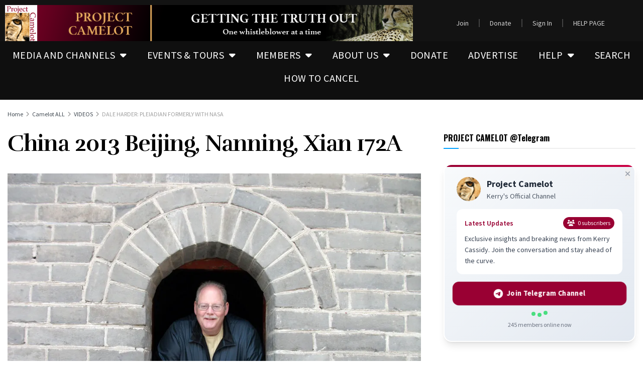

--- FILE ---
content_type: text/html; charset=UTF-8
request_url: https://projectcamelotportal.com/2019/02/12/dale-harder-pleiadian-an-interview/china-2013-beijing-nanning-xian-172a/
body_size: 33015
content:
<!DOCTYPE html>
<html dir="ltr" lang="en-US" prefix="og: https://ogp.me/ns#">
<head>
	<meta charset="UTF-8">
	<meta name="viewport" content="width=device-width, initial-scale=1.0, viewport-fit=cover" />		<title>China 2013 Beijing, Nanning, Xian 172A | PROJECT CAMELOT</title>

		<!-- All in One SEO 4.9.3 - aioseo.com -->
	<meta name="robots" content="max-image-preview:large" />
	<meta name="author" content="Kerry Cassidy"/>
	<link rel="canonical" href="https://projectcamelotportal.com/2019/02/12/dale-harder-pleiadian-an-interview/china-2013-beijing-nanning-xian-172a/" />
	<meta name="generator" content="All in One SEO (AIOSEO) 4.9.3" />
		<meta property="og:locale" content="en_US" />
		<meta property="og:site_name" content="PROJECT CAMELOT | Getting the truth out" />
		<meta property="og:type" content="article" />
		<meta property="og:title" content="China 2013 Beijing, Nanning, Xian 172A | PROJECT CAMELOT" />
		<meta property="og:url" content="https://projectcamelotportal.com/2019/02/12/dale-harder-pleiadian-an-interview/china-2013-beijing-nanning-xian-172a/" />
		<meta property="article:published_time" content="2019-02-12T18:28:44+00:00" />
		<meta property="article:modified_time" content="2019-02-12T18:28:44+00:00" />
		<meta property="article:publisher" content="https://www.facebook.com/officialprojectcamelot" />
		<meta name="twitter:card" content="summary_large_image" />
		<meta name="twitter:site" content="@camelotQKerry" />
		<meta name="twitter:title" content="China 2013 Beijing, Nanning, Xian 172A | PROJECT CAMELOT" />
		<meta name="twitter:creator" content="@camelotQKerry" />
		<meta name="twitter:image" content="https://projectcamelotportal.com/wp-content/uploads/kerry10-19a-copy.jpg" />
		<script type="application/ld+json" class="aioseo-schema">
			{"@context":"https:\/\/schema.org","@graph":[{"@type":"BreadcrumbList","@id":"https:\/\/projectcamelotportal.com\/2019\/02\/12\/dale-harder-pleiadian-an-interview\/china-2013-beijing-nanning-xian-172a\/#breadcrumblist","itemListElement":[{"@type":"ListItem","@id":"https:\/\/projectcamelotportal.com#listItem","position":1,"name":"Home","item":"https:\/\/projectcamelotportal.com","nextItem":{"@type":"ListItem","@id":"https:\/\/projectcamelotportal.com\/2019\/02\/12\/dale-harder-pleiadian-an-interview\/china-2013-beijing-nanning-xian-172a\/#listItem","name":"China 2013 Beijing, Nanning, Xian 172A"}},{"@type":"ListItem","@id":"https:\/\/projectcamelotportal.com\/2019\/02\/12\/dale-harder-pleiadian-an-interview\/china-2013-beijing-nanning-xian-172a\/#listItem","position":2,"name":"China 2013 Beijing, Nanning, Xian 172A","previousItem":{"@type":"ListItem","@id":"https:\/\/projectcamelotportal.com#listItem","name":"Home"}}]},{"@type":"ItemPage","@id":"https:\/\/projectcamelotportal.com\/2019\/02\/12\/dale-harder-pleiadian-an-interview\/china-2013-beijing-nanning-xian-172a\/#itempage","url":"https:\/\/projectcamelotportal.com\/2019\/02\/12\/dale-harder-pleiadian-an-interview\/china-2013-beijing-nanning-xian-172a\/","name":"China 2013 Beijing, Nanning, Xian 172A | PROJECT CAMELOT","inLanguage":"en-US","isPartOf":{"@id":"https:\/\/projectcamelotportal.com\/#website"},"breadcrumb":{"@id":"https:\/\/projectcamelotportal.com\/2019\/02\/12\/dale-harder-pleiadian-an-interview\/china-2013-beijing-nanning-xian-172a\/#breadcrumblist"},"author":{"@id":"https:\/\/projectcamelotportal.com\/author\/snowleopard\/#author"},"creator":{"@id":"https:\/\/projectcamelotportal.com\/author\/snowleopard\/#author"},"datePublished":"2019-02-12T10:28:44-08:00","dateModified":"2019-02-12T10:28:44-08:00"},{"@type":"Organization","@id":"https:\/\/projectcamelotportal.com\/#organization","name":"PROJECT CAMELOT PORTAL","description":"Getting the truth out","url":"https:\/\/projectcamelotportal.com\/","logo":{"@type":"ImageObject","url":"https:\/\/i0.wp.com\/projectcamelotportal.com\/wp-content\/uploads\/banners\/cropped-pc-logo-150px.jpg?fit=512%2C512&ssl=1","@id":"https:\/\/projectcamelotportal.com\/2019\/02\/12\/dale-harder-pleiadian-an-interview\/china-2013-beijing-nanning-xian-172a\/#organizationLogo","width":512,"height":512},"image":{"@id":"https:\/\/projectcamelotportal.com\/2019\/02\/12\/dale-harder-pleiadian-an-interview\/china-2013-beijing-nanning-xian-172a\/#organizationLogo"},"sameAs":["https:\/\/www.facebook.com\/officialprojectcamelot","https:\/\/twitter.com\/camelotQKerry","https:\/\/www.youtube.com\/channel\/UCk7nCbn179-sY1S9fB0Wffw","https:\/\/t.me\/projectcamelotKerry","https:\/\/odysee.com\/@PROJECTCAMELOT:d","https:\/\/rumble.com\/user\/projectcamelot","https:\/\/www.bitchute.com\/channel\/3WVlkUJ93jEe\/","https:\/\/kerrycassidy.substack.com\/","https:\/\/truthsocial.com\/@kerrycassidycamelot","https:\/\/www.facebook.com\/kerrylynncassidy"]},{"@type":"Person","@id":"https:\/\/projectcamelotportal.com\/author\/snowleopard\/#author","url":"https:\/\/projectcamelotportal.com\/author\/snowleopard\/","name":"Kerry Cassidy"},{"@type":"WebSite","@id":"https:\/\/projectcamelotportal.com\/#website","url":"https:\/\/projectcamelotportal.com\/","name":"PROJECT CAMELOT PORTAL","description":"Getting the truth out","inLanguage":"en-US","publisher":{"@id":"https:\/\/projectcamelotportal.com\/#organization"}}]}
		</script>
		<!-- All in One SEO -->

			<script type="text/javascript">
			  var jnews_ajax_url = '/?ajax-request=jnews'
			</script>
			<script type="text/javascript">;window.jnews=window.jnews||{},window.jnews.library=window.jnews.library||{},window.jnews.library=function(){"use strict";var e=this;e.win=window,e.doc=document,e.noop=function(){},e.globalBody=e.doc.getElementsByTagName("body")[0],e.globalBody=e.globalBody?e.globalBody:e.doc,e.win.jnewsDataStorage=e.win.jnewsDataStorage||{_storage:new WeakMap,put:function(e,t,n){this._storage.has(e)||this._storage.set(e,new Map),this._storage.get(e).set(t,n)},get:function(e,t){return this._storage.get(e).get(t)},has:function(e,t){return this._storage.has(e)&&this._storage.get(e).has(t)},remove:function(e,t){var n=this._storage.get(e).delete(t);return 0===!this._storage.get(e).size&&this._storage.delete(e),n}},e.windowWidth=function(){return e.win.innerWidth||e.docEl.clientWidth||e.globalBody.clientWidth},e.windowHeight=function(){return e.win.innerHeight||e.docEl.clientHeight||e.globalBody.clientHeight},e.requestAnimationFrame=e.win.requestAnimationFrame||e.win.webkitRequestAnimationFrame||e.win.mozRequestAnimationFrame||e.win.msRequestAnimationFrame||window.oRequestAnimationFrame||function(e){return setTimeout(e,1e3/60)},e.cancelAnimationFrame=e.win.cancelAnimationFrame||e.win.webkitCancelAnimationFrame||e.win.webkitCancelRequestAnimationFrame||e.win.mozCancelAnimationFrame||e.win.msCancelRequestAnimationFrame||e.win.oCancelRequestAnimationFrame||function(e){clearTimeout(e)},e.classListSupport="classList"in document.createElement("_"),e.hasClass=e.classListSupport?function(e,t){return e.classList.contains(t)}:function(e,t){return e.className.indexOf(t)>=0},e.addClass=e.classListSupport?function(t,n){e.hasClass(t,n)||t.classList.add(n)}:function(t,n){e.hasClass(t,n)||(t.className+=" "+n)},e.removeClass=e.classListSupport?function(t,n){e.hasClass(t,n)&&t.classList.remove(n)}:function(t,n){e.hasClass(t,n)&&(t.className=t.className.replace(n,""))},e.objKeys=function(e){var t=[];for(var n in e)Object.prototype.hasOwnProperty.call(e,n)&&t.push(n);return t},e.isObjectSame=function(e,t){var n=!0;return JSON.stringify(e)!==JSON.stringify(t)&&(n=!1),n},e.extend=function(){for(var e,t,n,o=arguments[0]||{},i=1,a=arguments.length;i<a;i++)if(null!==(e=arguments[i]))for(t in e)o!==(n=e[t])&&void 0!==n&&(o[t]=n);return o},e.dataStorage=e.win.jnewsDataStorage,e.isVisible=function(e){return 0!==e.offsetWidth&&0!==e.offsetHeight||e.getBoundingClientRect().length},e.getHeight=function(e){return e.offsetHeight||e.clientHeight||e.getBoundingClientRect().height},e.getWidth=function(e){return e.offsetWidth||e.clientWidth||e.getBoundingClientRect().width},e.supportsPassive=!1;try{var t=Object.defineProperty({},"passive",{get:function(){e.supportsPassive=!0}});"createEvent"in e.doc?e.win.addEventListener("test",null,t):"fireEvent"in e.doc&&e.win.attachEvent("test",null)}catch(e){}e.passiveOption=!!e.supportsPassive&&{passive:!0},e.setStorage=function(e,t){e="jnews-"+e;var n={expired:Math.floor(((new Date).getTime()+432e5)/1e3)};t=Object.assign(n,t);localStorage.setItem(e,JSON.stringify(t))},e.getStorage=function(e){e="jnews-"+e;var t=localStorage.getItem(e);return null!==t&&0<t.length?JSON.parse(localStorage.getItem(e)):{}},e.expiredStorage=function(){var t,n="jnews-";for(var o in localStorage)o.indexOf(n)>-1&&"undefined"!==(t=e.getStorage(o.replace(n,""))).expired&&t.expired<Math.floor((new Date).getTime()/1e3)&&localStorage.removeItem(o)},e.addEvents=function(t,n,o){for(var i in n){var a=["touchstart","touchmove"].indexOf(i)>=0&&!o&&e.passiveOption;"createEvent"in e.doc?t.addEventListener(i,n[i],a):"fireEvent"in e.doc&&t.attachEvent("on"+i,n[i])}},e.removeEvents=function(t,n){for(var o in n)"createEvent"in e.doc?t.removeEventListener(o,n[o]):"fireEvent"in e.doc&&t.detachEvent("on"+o,n[o])},e.triggerEvents=function(t,n,o){var i;o=o||{detail:null};return"createEvent"in e.doc?(!(i=e.doc.createEvent("CustomEvent")||new CustomEvent(n)).initCustomEvent||i.initCustomEvent(n,!0,!1,o),void t.dispatchEvent(i)):"fireEvent"in e.doc?((i=e.doc.createEventObject()).eventType=n,void t.fireEvent("on"+i.eventType,i)):void 0},e.getParents=function(t,n){void 0===n&&(n=e.doc);for(var o=[],i=t.parentNode,a=!1;!a;)if(i){var r=i;r.querySelectorAll(n).length?a=!0:(o.push(r),i=r.parentNode)}else o=[],a=!0;return o},e.forEach=function(e,t,n){for(var o=0,i=e.length;o<i;o++)t.call(n,e[o],o)},e.getText=function(e){return e.innerText||e.textContent},e.setText=function(e,t){var n="object"==typeof t?t.innerText||t.textContent:t;e.innerText&&(e.innerText=n),e.textContent&&(e.textContent=n)},e.httpBuildQuery=function(t){return e.objKeys(t).reduce(function t(n){var o=arguments.length>1&&void 0!==arguments[1]?arguments[1]:null;return function(i,a){var r=n[a];a=encodeURIComponent(a);var s=o?"".concat(o,"[").concat(a,"]"):a;return null==r||"function"==typeof r?(i.push("".concat(s,"=")),i):["number","boolean","string"].includes(typeof r)?(i.push("".concat(s,"=").concat(encodeURIComponent(r))),i):(i.push(e.objKeys(r).reduce(t(r,s),[]).join("&")),i)}}(t),[]).join("&")},e.get=function(t,n,o,i){return o="function"==typeof o?o:e.noop,e.ajax("GET",t,n,o,i)},e.post=function(t,n,o,i){return o="function"==typeof o?o:e.noop,e.ajax("POST",t,n,o,i)},e.ajax=function(t,n,o,i,a){var r=new XMLHttpRequest,s=n,c=e.httpBuildQuery(o);if(t=-1!=["GET","POST"].indexOf(t)?t:"GET",r.open(t,s+("GET"==t?"?"+c:""),!0),"POST"==t&&r.setRequestHeader("Content-type","application/x-www-form-urlencoded"),r.setRequestHeader("X-Requested-With","XMLHttpRequest"),r.onreadystatechange=function(){4===r.readyState&&200<=r.status&&300>r.status&&"function"==typeof i&&i.call(void 0,r.response)},void 0!==a&&!a){return{xhr:r,send:function(){r.send("POST"==t?c:null)}}}return r.send("POST"==t?c:null),{xhr:r}},e.scrollTo=function(t,n,o){function i(e,t,n){this.start=this.position(),this.change=e-this.start,this.currentTime=0,this.increment=20,this.duration=void 0===n?500:n,this.callback=t,this.finish=!1,this.animateScroll()}return Math.easeInOutQuad=function(e,t,n,o){return(e/=o/2)<1?n/2*e*e+t:-n/2*(--e*(e-2)-1)+t},i.prototype.stop=function(){this.finish=!0},i.prototype.move=function(t){e.doc.documentElement.scrollTop=t,e.globalBody.parentNode.scrollTop=t,e.globalBody.scrollTop=t},i.prototype.position=function(){return e.doc.documentElement.scrollTop||e.globalBody.parentNode.scrollTop||e.globalBody.scrollTop},i.prototype.animateScroll=function(){this.currentTime+=this.increment;var t=Math.easeInOutQuad(this.currentTime,this.start,this.change,this.duration);this.move(t),this.currentTime<this.duration&&!this.finish?e.requestAnimationFrame.call(e.win,this.animateScroll.bind(this)):this.callback&&"function"==typeof this.callback&&this.callback()},new i(t,n,o)},e.unwrap=function(t){var n,o=t;e.forEach(t,(function(e,t){n?n+=e:n=e})),o.replaceWith(n)},e.performance={start:function(e){performance.mark(e+"Start")},stop:function(e){performance.mark(e+"End"),performance.measure(e,e+"Start",e+"End")}},e.fps=function(){var t=0,n=0,o=0;!function(){var i=t=0,a=0,r=0,s=document.getElementById("fpsTable"),c=function(t){void 0===document.getElementsByTagName("body")[0]?e.requestAnimationFrame.call(e.win,(function(){c(t)})):document.getElementsByTagName("body")[0].appendChild(t)};null===s&&((s=document.createElement("div")).style.position="fixed",s.style.top="120px",s.style.left="10px",s.style.width="100px",s.style.height="20px",s.style.border="1px solid black",s.style.fontSize="11px",s.style.zIndex="100000",s.style.backgroundColor="white",s.id="fpsTable",c(s));var l=function(){o++,n=Date.now(),(a=(o/(r=(n-t)/1e3)).toPrecision(2))!=i&&(i=a,s.innerHTML=i+"fps"),1<r&&(t=n,o=0),e.requestAnimationFrame.call(e.win,l)};l()}()},e.instr=function(e,t){for(var n=0;n<t.length;n++)if(-1!==e.toLowerCase().indexOf(t[n].toLowerCase()))return!0},e.winLoad=function(t,n){function o(o){if("complete"===e.doc.readyState||"interactive"===e.doc.readyState)return!o||n?setTimeout(t,n||1):t(o),1}o()||e.addEvents(e.win,{load:o})},e.docReady=function(t,n){function o(o){if("complete"===e.doc.readyState||"interactive"===e.doc.readyState)return!o||n?setTimeout(t,n||1):t(o),1}o()||e.addEvents(e.doc,{DOMContentLoaded:o})},e.fireOnce=function(){e.docReady((function(){e.assets=e.assets||[],e.assets.length&&(e.boot(),e.load_assets())}),50)},e.boot=function(){e.length&&e.doc.querySelectorAll("style[media]").forEach((function(e){"not all"==e.getAttribute("media")&&e.removeAttribute("media")}))},e.create_js=function(t,n){var o=e.doc.createElement("script");switch(o.setAttribute("src",t),n){case"defer":o.setAttribute("defer",!0);break;case"async":o.setAttribute("async",!0);break;case"deferasync":o.setAttribute("defer",!0),o.setAttribute("async",!0)}e.globalBody.appendChild(o)},e.load_assets=function(){"object"==typeof e.assets&&e.forEach(e.assets.slice(0),(function(t,n){var o="";t.defer&&(o+="defer"),t.async&&(o+="async"),e.create_js(t.url,o);var i=e.assets.indexOf(t);i>-1&&e.assets.splice(i,1)})),e.assets=jnewsoption.au_scripts=window.jnewsads=[]},e.setCookie=function(e,t,n){var o="";if(n){var i=new Date;i.setTime(i.getTime()+24*n*60*60*1e3),o="; expires="+i.toUTCString()}document.cookie=e+"="+(t||"")+o+"; path=/"},e.getCookie=function(e){for(var t=e+"=",n=document.cookie.split(";"),o=0;o<n.length;o++){for(var i=n[o];" "==i.charAt(0);)i=i.substring(1,i.length);if(0==i.indexOf(t))return i.substring(t.length,i.length)}return null},e.eraseCookie=function(e){document.cookie=e+"=; Path=/; Expires=Thu, 01 Jan 1970 00:00:01 GMT;"},e.docReady((function(){e.globalBody=e.globalBody==e.doc?e.doc.getElementsByTagName("body")[0]:e.globalBody,e.globalBody=e.globalBody?e.globalBody:e.doc})),e.winLoad((function(){e.winLoad((function(){var t=!1;if(void 0!==window.jnewsadmin)if(void 0!==window.file_version_checker){var n=e.objKeys(window.file_version_checker);n.length?n.forEach((function(e){t||"10.0.4"===window.file_version_checker[e]||(t=!0)})):t=!0}else t=!0;t&&(window.jnewsHelper.getMessage(),window.jnewsHelper.getNotice())}),2500)}))},window.jnews.library=new window.jnews.library;</script><script>window._wca = window._wca || [];</script>
<link rel='dns-prefetch' href='//stats.wp.com' />
<link rel='dns-prefetch' href='//fonts.googleapis.com' />
<link rel='preconnect' href='//i0.wp.com' />
<link rel='preconnect' href='//c0.wp.com' />
<link rel='preconnect' href='https://fonts.gstatic.com' />
<link rel="alternate" type="application/rss+xml" title="PROJECT CAMELOT &raquo; Feed" href="https://projectcamelotportal.com/feed/" />
<link rel="alternate" type="application/rss+xml" title="PROJECT CAMELOT &raquo; Comments Feed" href="https://projectcamelotportal.com/comments/feed/" />
<link rel="alternate" type="application/rss+xml" title="PROJECT CAMELOT &raquo; China 2013 Beijing, Nanning, Xian 172A Comments Feed" href="https://projectcamelotportal.com/2019/02/12/dale-harder-pleiadian-an-interview/china-2013-beijing-nanning-xian-172a/feed/" />
<link rel="alternate" title="oEmbed (JSON)" type="application/json+oembed" href="https://projectcamelotportal.com/wp-json/oembed/1.0/embed?url=https%3A%2F%2Fprojectcamelotportal.com%2F2019%2F02%2F12%2Fdale-harder-pleiadian-an-interview%2Fchina-2013-beijing-nanning-xian-172a%2F" />
<link rel="alternate" title="oEmbed (XML)" type="text/xml+oembed" href="https://projectcamelotportal.com/wp-json/oembed/1.0/embed?url=https%3A%2F%2Fprojectcamelotportal.com%2F2019%2F02%2F12%2Fdale-harder-pleiadian-an-interview%2Fchina-2013-beijing-nanning-xian-172a%2F&#038;format=xml" />
<style id='wp-img-auto-sizes-contain-inline-css' type='text/css'>
img:is([sizes=auto i],[sizes^="auto," i]){contain-intrinsic-size:3000px 1500px}
/*# sourceURL=wp-img-auto-sizes-contain-inline-css */
</style>
<link rel='stylesheet' id='fluentform-elementor-widget-css' href='https://projectcamelotportal.com/wp-content/plugins/fluentform/assets/css/fluent-forms-elementor-widget.css?ver=6.1.14' type='text/css' media='all' />
<style id='wp-emoji-styles-inline-css' type='text/css'>

	img.wp-smiley, img.emoji {
		display: inline !important;
		border: none !important;
		box-shadow: none !important;
		height: 1em !important;
		width: 1em !important;
		margin: 0 0.07em !important;
		vertical-align: -0.1em !important;
		background: none !important;
		padding: 0 !important;
	}
/*# sourceURL=wp-emoji-styles-inline-css */
</style>
<style id='classic-theme-styles-inline-css' type='text/css'>
/*! This file is auto-generated */
.wp-block-button__link{color:#fff;background-color:#32373c;border-radius:9999px;box-shadow:none;text-decoration:none;padding:calc(.667em + 2px) calc(1.333em + 2px);font-size:1.125em}.wp-block-file__button{background:#32373c;color:#fff;text-decoration:none}
/*# sourceURL=/wp-includes/css/classic-themes.min.css */
</style>
<link rel='stylesheet' id='aioseo/css/src/vue/standalone/blocks/table-of-contents/global.scss-css' href='https://projectcamelotportal.com/wp-content/plugins/all-in-one-seo-pack/dist/Lite/assets/css/table-of-contents/global.e90f6d47.css?ver=4.9.3' type='text/css' media='all' />
<link rel='stylesheet' id='jnews-faq-css' href='https://projectcamelotportal.com/wp-content/plugins/jnews-essential/assets/css/faq.css?ver=12.0.3' type='text/css' media='all' />
<style id='pdfemb-pdf-embedder-viewer-style-inline-css' type='text/css'>
.wp-block-pdfemb-pdf-embedder-viewer{max-width:none}

/*# sourceURL=https://projectcamelotportal.com/wp-content/plugins/pdf-embedder/block/build/style-index.css */
</style>
<link rel='stylesheet' id='wp-components-css' href='https://c0.wp.com/c/6.9/wp-includes/css/dist/components/style.min.css' type='text/css' media='all' />
<link rel='stylesheet' id='wptelegram_widget-blocks-0-css' href='https://projectcamelotportal.com/wp-content/plugins/wptelegram-widget/assets/build/dist/blocks-C9ogPNk6.css' type='text/css' media='all' />
<style id='wptelegram_widget-blocks-0-inline-css' type='text/css'>
:root {--wptelegram-widget-join-link-bg-color: #389ce9;--wptelegram-widget-join-link-color: #fff}
/*# sourceURL=wptelegram_widget-blocks-0-inline-css */
</style>
<link rel='stylesheet' id='mediaelement-css' href='https://c0.wp.com/c/6.9/wp-includes/js/mediaelement/mediaelementplayer-legacy.min.css' type='text/css' media='all' />
<link rel='stylesheet' id='wp-mediaelement-css' href='https://c0.wp.com/c/6.9/wp-includes/js/mediaelement/wp-mediaelement.min.css' type='text/css' media='all' />
<style id='jetpack-sharing-buttons-style-inline-css' type='text/css'>
.jetpack-sharing-buttons__services-list{display:flex;flex-direction:row;flex-wrap:wrap;gap:0;list-style-type:none;margin:5px;padding:0}.jetpack-sharing-buttons__services-list.has-small-icon-size{font-size:12px}.jetpack-sharing-buttons__services-list.has-normal-icon-size{font-size:16px}.jetpack-sharing-buttons__services-list.has-large-icon-size{font-size:24px}.jetpack-sharing-buttons__services-list.has-huge-icon-size{font-size:36px}@media print{.jetpack-sharing-buttons__services-list{display:none!important}}.editor-styles-wrapper .wp-block-jetpack-sharing-buttons{gap:0;padding-inline-start:0}ul.jetpack-sharing-buttons__services-list.has-background{padding:1.25em 2.375em}
/*# sourceURL=https://projectcamelotportal.com/wp-content/plugins/jetpack/_inc/blocks/sharing-buttons/view.css */
</style>
<link rel='stylesheet' id='wptelegram_widget-public-0-css' href='https://projectcamelotportal.com/wp-content/plugins/wptelegram-widget/assets/build/dist/public-DEib7km8.css' type='text/css' media='all' />
<link rel='stylesheet' id='contact-form-7-css' href='https://projectcamelotportal.com/wp-content/plugins/contact-form-7/includes/css/styles.css?ver=6.1.4' type='text/css' media='all' />
<link rel='stylesheet' id='dntplgn_style-css' href='https://projectcamelotportal.com/wp-content/plugins/recurring-donation/css/style.css?ver=6.9' type='text/css' media='all' />
<link rel='stylesheet' id='jquery_ui_style-css' href='https://projectcamelotportal.com/wp-content/plugins/recurring-donation/css/jquery-ui-styles.css?ver=6.9' type='text/css' media='all' />
<link rel='stylesheet' id='woocommerce-layout-css' href='https://c0.wp.com/p/woocommerce/10.4.3/assets/css/woocommerce-layout.css' type='text/css' media='all' />
<style id='woocommerce-layout-inline-css' type='text/css'>

	.infinite-scroll .woocommerce-pagination {
		display: none;
	}
/*# sourceURL=woocommerce-layout-inline-css */
</style>
<link rel='stylesheet' id='woocommerce-smallscreen-css' href='https://c0.wp.com/p/woocommerce/10.4.3/assets/css/woocommerce-smallscreen.css' type='text/css' media='only screen and (max-width: 768px)' />
<link rel='stylesheet' id='woocommerce-general-css' href='https://c0.wp.com/p/woocommerce/10.4.3/assets/css/woocommerce.css' type='text/css' media='all' />
<style id='woocommerce-inline-inline-css' type='text/css'>
.woocommerce form .form-row .required { visibility: visible; }
/*# sourceURL=woocommerce-inline-inline-css */
</style>
<link rel='stylesheet' id='if-menu-site-css-css' href='https://projectcamelotportal.com/wp-content/plugins/if-menu/assets/if-menu-site.css?ver=6.9' type='text/css' media='all' />
<link rel='stylesheet' id='elementor-frontend-css' href='https://projectcamelotportal.com/wp-content/plugins/elementor/assets/css/frontend.min.css?ver=3.34.2' type='text/css' media='all' />
<link rel='stylesheet' id='widget-image-css' href='https://projectcamelotportal.com/wp-content/plugins/elementor/assets/css/widget-image.min.css?ver=3.34.2' type='text/css' media='all' />
<link rel='stylesheet' id='widget-nav-menu-css' href='https://projectcamelotportal.com/wp-content/plugins/elementor-pro/assets/css/widget-nav-menu.min.css?ver=3.34.2' type='text/css' media='all' />
<link rel='stylesheet' id='elementor-icons-css' href='https://projectcamelotportal.com/wp-content/plugins/elementor/assets/lib/eicons/css/elementor-icons.min.css?ver=5.46.0' type='text/css' media='all' />
<link rel='stylesheet' id='elementor-post-240535-css' href='https://projectcamelotportal.com/wp-content/uploads/elementor/css/post-240535.css?ver=1769223809' type='text/css' media='all' />
<link rel='stylesheet' id='font-awesome-5-all-css' href='https://projectcamelotportal.com/wp-content/plugins/elementor/assets/lib/font-awesome/css/all.min.css?ver=3.34.2' type='text/css' media='all' />
<link rel='stylesheet' id='font-awesome-4-shim-css' href='https://projectcamelotportal.com/wp-content/plugins/elementor/assets/lib/font-awesome/css/v4-shims.min.css?ver=3.34.2' type='text/css' media='all' />
<link rel='stylesheet' id='elementor-post-255836-css' href='https://projectcamelotportal.com/wp-content/uploads/elementor/css/post-255836.css?ver=1769223809' type='text/css' media='all' />
<link rel='stylesheet' id='elementor-post-254780-css' href='https://projectcamelotportal.com/wp-content/uploads/elementor/css/post-254780.css?ver=1769223809' type='text/css' media='all' />
<link rel='stylesheet' id='newsletter-css' href='https://projectcamelotportal.com/wp-content/plugins/newsletter/style.css?ver=9.1.1' type='text/css' media='all' />
<link rel='stylesheet' id='wp-pagenavi-css' href='https://projectcamelotportal.com/wp-content/plugins/wp-pagenavi/pagenavi-css.css?ver=2.70' type='text/css' media='all' />
<link rel='stylesheet' id='jeg_customizer_font-css' href='//fonts.googleapis.com/css?family=Source+Sans+Pro%3Aregular%2C600%2C700%7COswald%3A700%7CRufina%3Aregular%2C700%7CLora%3Areguler&#038;display=swap&#038;ver=1.3.2' type='text/css' media='all' />
<link rel='stylesheet' id='jnews-push-notification-css' href='https://projectcamelotportal.com/wp-content/plugins/jnews-push-notification/assets/css/plugin.css?ver=12.0.0' type='text/css' media='all' />
<link rel='stylesheet' id='font-awesome-css' href='https://projectcamelotportal.com/wp-content/plugins/elementor/assets/lib/font-awesome/css/font-awesome.min.css?ver=4.7.0' type='text/css' media='all' />
<link rel='stylesheet' id='jnews-icon-css' href='https://projectcamelotportal.com/wp-content/themes/jnews/assets/fonts/jegicon/jegicon.css?ver=12.0.3' type='text/css' media='all' />
<link rel='stylesheet' id='jscrollpane-css' href='https://projectcamelotportal.com/wp-content/themes/jnews/assets/css/jquery.jscrollpane.css?ver=12.0.3' type='text/css' media='all' />
<link rel='stylesheet' id='oknav-css' href='https://projectcamelotportal.com/wp-content/themes/jnews/assets/css/okayNav.css?ver=12.0.3' type='text/css' media='all' />
<link rel='stylesheet' id='magnific-popup-css' href='https://projectcamelotportal.com/wp-content/themes/jnews/assets/css/magnific-popup.css?ver=12.0.3' type='text/css' media='all' />
<link rel='stylesheet' id='chosen-css' href='https://projectcamelotportal.com/wp-content/themes/jnews/assets/css/chosen/chosen.css?ver=12.0.3' type='text/css' media='all' />
<link rel='stylesheet' id='jnews-main-css' href='https://projectcamelotportal.com/wp-content/themes/jnews/assets/css/main.css?ver=12.0.3' type='text/css' media='all' />
<link rel='stylesheet' id='jnews-pages-css' href='https://projectcamelotportal.com/wp-content/themes/jnews/assets/css/pages.css?ver=12.0.3' type='text/css' media='all' />
<link rel='stylesheet' id='jnews-single-css' href='https://projectcamelotportal.com/wp-content/themes/jnews/assets/css/single.css?ver=12.0.3' type='text/css' media='all' />
<link rel='stylesheet' id='jnews-responsive-css' href='https://projectcamelotportal.com/wp-content/themes/jnews/assets/css/responsive.css?ver=12.0.3' type='text/css' media='all' />
<link rel='stylesheet' id='jnews-pb-temp-css' href='https://projectcamelotportal.com/wp-content/themes/jnews/assets/css/pb-temp.css?ver=12.0.3' type='text/css' media='all' />
<link rel='stylesheet' id='jnews-woocommerce-css' href='https://projectcamelotportal.com/wp-content/themes/jnews/assets/css/woocommerce.css?ver=12.0.3' type='text/css' media='all' />
<link rel='stylesheet' id='jnews-elementor-css' href='https://projectcamelotportal.com/wp-content/themes/jnews/assets/css/elementor-frontend.css?ver=12.0.3' type='text/css' media='all' />
<link rel='stylesheet' id='jnews-style-css' href='https://projectcamelotportal.com/wp-content/themes/jnews/style.css?ver=12.0.3' type='text/css' media='all' />
<link rel='stylesheet' id='jnews-darkmode-css' href='https://projectcamelotportal.com/wp-content/themes/jnews/assets/css/darkmode.css?ver=12.0.3' type='text/css' media='all' />
<link rel='stylesheet' id='jnews-instagram-css' href='https://projectcamelotportal.com/wp-content/plugins/jnews-instagram/assets/css/plugin.css?ver=12.0.0' type='text/css' media='all' />
<link rel='stylesheet' id='elementor-gf-local-firasanscondensed-css' href='https://projectcamelotportal.com/wp-content/uploads/elementor/google-fonts/css/firasanscondensed.css?ver=1742248068' type='text/css' media='all' />
<link rel='stylesheet' id='elementor-icons-shared-0-css' href='https://projectcamelotportal.com/wp-content/plugins/elementor/assets/lib/font-awesome/css/fontawesome.min.css?ver=5.15.3' type='text/css' media='all' />
<link rel='stylesheet' id='elementor-icons-fa-solid-css' href='https://projectcamelotportal.com/wp-content/plugins/elementor/assets/lib/font-awesome/css/solid.min.css?ver=5.15.3' type='text/css' media='all' />
<link rel='stylesheet' id='elementor-icons-fa-regular-css' href='https://projectcamelotportal.com/wp-content/plugins/elementor/assets/lib/font-awesome/css/regular.min.css?ver=5.15.3' type='text/css' media='all' />
<script type="text/javascript" src="https://c0.wp.com/c/6.9/wp-includes/js/jquery/jquery.min.js" id="jquery-core-js"></script>
<script type="text/javascript" src="https://c0.wp.com/c/6.9/wp-includes/js/jquery/jquery-migrate.min.js" id="jquery-migrate-js"></script>
<script type="text/javascript" src="https://c0.wp.com/c/6.9/wp-includes/js/jquery/ui/core.min.js" id="jquery-ui-core-js"></script>
<script type="text/javascript" src="https://c0.wp.com/c/6.9/wp-includes/js/jquery/ui/tabs.min.js" id="jquery-ui-tabs-js"></script>
<script type="text/javascript" src="https://projectcamelotportal.com/wp-content/plugins/recurring-donation/js/script.js?ver=6.9" id="dntplgn_script-js"></script>
<script type="text/javascript" src="https://c0.wp.com/p/woocommerce/10.4.3/assets/js/jquery-blockui/jquery.blockUI.min.js" id="wc-jquery-blockui-js" defer="defer" data-wp-strategy="defer"></script>
<script type="text/javascript" id="wc-add-to-cart-js-extra">
/* <![CDATA[ */
var wc_add_to_cart_params = {"ajax_url":"/wp-admin/admin-ajax.php","wc_ajax_url":"/?wc-ajax=%%endpoint%%","i18n_view_cart":"View cart","cart_url":"https://projectcamelotportal.com/cart/","is_cart":"","cart_redirect_after_add":"yes"};
//# sourceURL=wc-add-to-cart-js-extra
/* ]]> */
</script>
<script type="text/javascript" src="https://c0.wp.com/p/woocommerce/10.4.3/assets/js/frontend/add-to-cart.min.js" id="wc-add-to-cart-js" defer="defer" data-wp-strategy="defer"></script>
<script type="text/javascript" src="https://c0.wp.com/p/woocommerce/10.4.3/assets/js/js-cookie/js.cookie.min.js" id="wc-js-cookie-js" defer="defer" data-wp-strategy="defer"></script>
<script type="text/javascript" id="woocommerce-js-extra">
/* <![CDATA[ */
var woocommerce_params = {"ajax_url":"/wp-admin/admin-ajax.php","wc_ajax_url":"/?wc-ajax=%%endpoint%%","i18n_password_show":"Show password","i18n_password_hide":"Hide password"};
//# sourceURL=woocommerce-js-extra
/* ]]> */
</script>
<script type="text/javascript" src="https://c0.wp.com/p/woocommerce/10.4.3/assets/js/frontend/woocommerce.min.js" id="woocommerce-js" defer="defer" data-wp-strategy="defer"></script>
<script type="text/javascript" src="https://stats.wp.com/s-202604.js" id="woocommerce-analytics-js" defer="defer" data-wp-strategy="defer"></script>
<script type="text/javascript" src="https://projectcamelotportal.com/wp-content/plugins/elementor/assets/lib/font-awesome/js/v4-shims.min.js?ver=3.34.2" id="font-awesome-4-shim-js"></script>
<link rel="https://api.w.org/" href="https://projectcamelotportal.com/wp-json/" /><link rel="alternate" title="JSON" type="application/json" href="https://projectcamelotportal.com/wp-json/wp/v2/media/47750" /><link rel="EditURI" type="application/rsd+xml" title="RSD" href="https://projectcamelotportal.com/xmlrpc.php?rsd" />
<meta name="generator" content="WordPress 6.9" />
<meta name="generator" content="WooCommerce 10.4.3" />
<link rel='shortlink' href='https://projectcamelotportal.com/?p=47750' />
<script type="text/javascript">
  (function(c) {
    var script = document.createElement("script");
    script.src = "https://js.memberful.com/embed.js";
    script.onload = function() { Memberful.setup(c) };
    document.head.appendChild(script);
  })({
    site: ["https:\/\/projectcamelot.memberful.com"]  });
</script>
	<style>img#wpstats{display:none}</style>
			<noscript><style>.woocommerce-product-gallery{ opacity: 1 !important; }</style></noscript>
	<meta name="generator" content="Elementor 3.34.2; settings: css_print_method-external, google_font-enabled, font_display-auto">
			<style>
				.e-con.e-parent:nth-of-type(n+4):not(.e-lazyloaded):not(.e-no-lazyload),
				.e-con.e-parent:nth-of-type(n+4):not(.e-lazyloaded):not(.e-no-lazyload) * {
					background-image: none !important;
				}
				@media screen and (max-height: 1024px) {
					.e-con.e-parent:nth-of-type(n+3):not(.e-lazyloaded):not(.e-no-lazyload),
					.e-con.e-parent:nth-of-type(n+3):not(.e-lazyloaded):not(.e-no-lazyload) * {
						background-image: none !important;
					}
				}
				@media screen and (max-height: 640px) {
					.e-con.e-parent:nth-of-type(n+2):not(.e-lazyloaded):not(.e-no-lazyload),
					.e-con.e-parent:nth-of-type(n+2):not(.e-lazyloaded):not(.e-no-lazyload) * {
						background-image: none !important;
					}
				}
			</style>
			<script type='application/ld+json'>{"@context":"http:\/\/schema.org","@type":"Organization","@id":"https:\/\/projectcamelotportal.com\/#organization","url":"https:\/\/projectcamelotportal.com\/","name":"Project Camelot","logo":{"@type":"ImageObject","url":"https:\/\/projectcamelotportal.com\/wp-content\/uploads\/cheetah_logo_red-copy2.jpg"},"sameAs":["https:\/\/www.facebook.com\/jegtheme\/","https:\/\/twitter.com\/jegtheme","https:\/\/instagram.com\/jegtheme","http:\/\/google.com"]}</script>
<script type='application/ld+json'>{"@context":"http:\/\/schema.org","@type":"WebSite","@id":"https:\/\/projectcamelotportal.com\/#website","url":"https:\/\/projectcamelotportal.com\/","name":"Project Camelot","potentialAction":{"@type":"SearchAction","target":"https:\/\/projectcamelotportal.com\/?s={search_term_string}","query-input":"required name=search_term_string"}}</script>
<link rel="icon" href="https://i0.wp.com/projectcamelotportal.com/wp-content/uploads/banners/cropped-pc-logo-150px.jpg?fit=32%2C32&#038;ssl=1" sizes="32x32" />
<link rel="icon" href="https://i0.wp.com/projectcamelotportal.com/wp-content/uploads/banners/cropped-pc-logo-150px.jpg?fit=192%2C192&#038;ssl=1" sizes="192x192" />
<link rel="apple-touch-icon" href="https://i0.wp.com/projectcamelotportal.com/wp-content/uploads/banners/cropped-pc-logo-150px.jpg?fit=180%2C180&#038;ssl=1" />
<meta name="msapplication-TileImage" content="https://i0.wp.com/projectcamelotportal.com/wp-content/uploads/banners/cropped-pc-logo-150px.jpg?fit=270%2C270&#038;ssl=1" />
		<style type="text/css" id="wp-custom-css">
			.jeg_post_category {
    display: none;
}

/*

.elementor-column.elementor-col-50.elementor-top-column.elementor-element.elementor-element-7738a07{
	width:5vw !important;
}
.elementor-search-form--skin-full_screen .elementor-search-form__toggle{
	color:#fff;
}

.jeg_post_category span {
    display: none;
    line-height: 1;
}

.elementor-widget-image img {
    vertical-align: middle;
    display: none;
}
/*
:root {
  --brand: #990033;
  --brand-hover: #B0003B;
  --ink-900: #0B0B0C;
  --ink-700: #2F3133;
  --ink-500: #6A6D70;
  --surface: #FFFFFF;
  --elev: #F7F8FA;
  --divider: rgba(12,12,13,0.08);
  --radius-card: 12px;
  --radius-pill: 999px;
  --shadow-1: 0 2px 10px rgba(0,0,0,0.06);
  --shadow-2: 0 8px 30px rgba(0,0,0,0.06);
}
body { font-family: -apple-system,BlinkMacSystemFont,"Segoe UI",Roboto,Inter,"Helvetica Neue",Arial,sans-serif; color: var(--ink-900); }
.elev-card { background: var(--surface); border-radius: var(--radius-card); box-shadow: var(--shadow-1); }
.pill { border-radius: var(--radius-pill); }
.btn-primary { background: var(--brand); color:#fff; border-radius:12px; padding:12px 16px; }
.btn-primary:hover { background: var(--brand-hover); }
.soft-divider { border-top: 1px solid var(--divider); }
img { border-radius: 12px; }
		</style>
		</head>
<body class="attachment wp-singular attachment-template-default single single-attachment postid-47750 attachmentid-47750 attachment-jpeg wp-custom-logo wp-embed-responsive wp-theme-jnews theme-jnews woocommerce-no-js jeg_toggle_light jnews jsc_normal elementor-default elementor-kit-240535">
		<header data-elementor-type="header" data-elementor-id="255836" class="elementor elementor-255836 elementor-location-header" data-elementor-post-type="elementor_library">
					<header class="elementor-section elementor-top-section elementor-element elementor-element-1dd45db elementor-section-full_width elementor-section-content-middle elementor-hidden-mobile elementor-hidden-tablet elementor-section-height-default elementor-section-height-default" data-id="1dd45db" data-element_type="section" data-settings="{&quot;background_background&quot;:&quot;classic&quot;}">
						<div class="elementor-container elementor-column-gap-default">
					<div class="elementor-column elementor-col-50 elementor-top-column elementor-element elementor-element-f8c74b8" data-id="f8c74b8" data-element_type="column">
			<div class="elementor-widget-wrap elementor-element-populated">
						<div class="elementor-element elementor-element-59986795 elementor-widget elementor-widget-image" data-id="59986795" data-element_type="widget" data-widget_type="image.default">
				<div class="elementor-widget-container">
																<a href="https://projectcamelotportal.com">
							<img fetchpriority="high" width="1000" height="90" src="https://i0.wp.com/projectcamelotportal.com/wp-content/uploads/BannerTop.png?fit=1000%2C90&amp;ssl=1" class="attachment-full size-full wp-image-20050" alt="" srcset="https://i0.wp.com/projectcamelotportal.com/wp-content/uploads/BannerTop.png?w=1000&amp;ssl=1 1000w, https://i0.wp.com/projectcamelotportal.com/wp-content/uploads/BannerTop.png?resize=300%2C27&amp;ssl=1 300w, https://i0.wp.com/projectcamelotportal.com/wp-content/uploads/BannerTop.png?resize=480%2C43&amp;ssl=1 480w, https://i0.wp.com/projectcamelotportal.com/wp-content/uploads/BannerTop.png?resize=640%2C58&amp;ssl=1 640w, https://i0.wp.com/projectcamelotportal.com/wp-content/uploads/BannerTop.png?resize=80%2C7&amp;ssl=1 80w, https://i0.wp.com/projectcamelotportal.com/wp-content/uploads/BannerTop.png?resize=100%2C9&amp;ssl=1 100w, https://i0.wp.com/projectcamelotportal.com/wp-content/uploads/BannerTop.png?resize=218%2C20&amp;ssl=1 218w, https://i0.wp.com/projectcamelotportal.com/wp-content/uploads/BannerTop.png?resize=324%2C29&amp;ssl=1 324w, https://i0.wp.com/projectcamelotportal.com/wp-content/uploads/BannerTop.png?resize=356%2C32&amp;ssl=1 356w, https://i0.wp.com/projectcamelotportal.com/wp-content/uploads/BannerTop.png?resize=534%2C48&amp;ssl=1 534w, https://i0.wp.com/projectcamelotportal.com/wp-content/uploads/BannerTop.png?resize=696%2C63&amp;ssl=1 696w" sizes="(max-width: 1000px) 100vw, 1000px" />								</a>
															</div>
				</div>
					</div>
		</div>
				<div class="elementor-column elementor-col-50 elementor-top-column elementor-element elementor-element-e19ff01" data-id="e19ff01" data-element_type="column">
			<div class="elementor-widget-wrap elementor-element-populated">
						<div class="elementor-element elementor-element-3666571 elementor-nav-menu__align-center elementor-hidden-mobile elementor-nav-menu--dropdown-tablet elementor-nav-menu__text-align-aside elementor-nav-menu--toggle elementor-nav-menu--burger elementor-widget elementor-widget-nav-menu" data-id="3666571" data-element_type="widget" data-settings="{&quot;layout&quot;:&quot;horizontal&quot;,&quot;submenu_icon&quot;:{&quot;value&quot;:&quot;&lt;i class=\&quot;fas fa-caret-down\&quot; aria-hidden=\&quot;true\&quot;&gt;&lt;\/i&gt;&quot;,&quot;library&quot;:&quot;fa-solid&quot;},&quot;toggle&quot;:&quot;burger&quot;}" data-widget_type="nav-menu.default">
				<div class="elementor-widget-container">
								<nav aria-label="Menu" class="elementor-nav-menu--main elementor-nav-menu__container elementor-nav-menu--layout-horizontal e--pointer-underline e--animation-slide">
				<ul id="menu-1-3666571" class="elementor-nav-menu"><li class="menu-item menu-item-type-custom menu-item-object-custom menu-item-254957"><a href="https://projectcamelotportal.com/join/" class="elementor-item">Join</a></li>
<li class="menu-item menu-item-type-custom menu-item-object-custom menu-item-254958"><a href="https://projectcamelotportal.com/donate/" class="elementor-item">Donate</a></li>
<li class="menu-item menu-item-type-custom menu-item-object-custom menu-item-255018"><a href="https://projectcamelotportal.com/?memberful_endpoint=auth" class="elementor-item">Sign In</a></li>
<li class="menu-item menu-item-type-post_type menu-item-object-page menu-item-256274"><a href="https://projectcamelotportal.com/help-page/" class="elementor-item">HELP PAGE</a></li>
</ul>			</nav>
					<div class="elementor-menu-toggle" role="button" tabindex="0" aria-label="Menu Toggle" aria-expanded="false">
			<i aria-hidden="true" role="presentation" class="elementor-menu-toggle__icon--open far fa-user-circle"></i><i aria-hidden="true" role="presentation" class="elementor-menu-toggle__icon--close eicon-close"></i>		</div>
					<nav class="elementor-nav-menu--dropdown elementor-nav-menu__container" aria-hidden="true">
				<ul id="menu-2-3666571" class="elementor-nav-menu"><li class="menu-item menu-item-type-custom menu-item-object-custom menu-item-254957"><a href="https://projectcamelotportal.com/join/" class="elementor-item" tabindex="-1">Join</a></li>
<li class="menu-item menu-item-type-custom menu-item-object-custom menu-item-254958"><a href="https://projectcamelotportal.com/donate/" class="elementor-item" tabindex="-1">Donate</a></li>
<li class="menu-item menu-item-type-custom menu-item-object-custom menu-item-255018"><a href="https://projectcamelotportal.com/?memberful_endpoint=auth" class="elementor-item" tabindex="-1">Sign In</a></li>
<li class="menu-item menu-item-type-post_type menu-item-object-page menu-item-256274"><a href="https://projectcamelotportal.com/help-page/" class="elementor-item" tabindex="-1">HELP PAGE</a></li>
</ul>			</nav>
						</div>
				</div>
					</div>
		</div>
					</div>
		</header>
				<nav class="elementor-section elementor-top-section elementor-element elementor-element-cd53ac1 elementor-section-full_width elementor-section-stretched elementor-hidden-tablet elementor-hidden-mobile elementor-section-height-default elementor-section-height-default" data-id="cd53ac1" data-element_type="section" data-settings="{&quot;stretch_section&quot;:&quot;section-stretched&quot;,&quot;background_background&quot;:&quot;classic&quot;}">
						<div class="elementor-container elementor-column-gap-default">
					<div class="elementor-column elementor-col-100 elementor-top-column elementor-element elementor-element-32c24f1" data-id="32c24f1" data-element_type="column" data-settings="{&quot;background_background&quot;:&quot;classic&quot;}">
			<div class="elementor-widget-wrap elementor-element-populated">
						<div class="elementor-element elementor-element-d5318aa elementor-nav-menu__align-center elementor-nav-menu--stretch elementor-nav-menu--dropdown-tablet elementor-nav-menu__text-align-aside elementor-nav-menu--toggle elementor-nav-menu--burger elementor-widget elementor-widget-nav-menu" data-id="d5318aa" data-element_type="widget" data-settings="{&quot;full_width&quot;:&quot;stretch&quot;,&quot;layout&quot;:&quot;horizontal&quot;,&quot;submenu_icon&quot;:{&quot;value&quot;:&quot;&lt;i class=\&quot;fas fa-caret-down\&quot; aria-hidden=\&quot;true\&quot;&gt;&lt;\/i&gt;&quot;,&quot;library&quot;:&quot;fa-solid&quot;},&quot;toggle&quot;:&quot;burger&quot;}" data-widget_type="nav-menu.default">
				<div class="elementor-widget-container">
								<nav aria-label="Menu" class="elementor-nav-menu--main elementor-nav-menu__container elementor-nav-menu--layout-horizontal e--pointer-underline e--animation-slide">
				<ul id="menu-1-d5318aa" class="elementor-nav-menu"><li class="menu-item menu-item-type-custom menu-item-object-custom menu-item-has-children menu-item-257755"><a href="#" class="elementor-item elementor-item-anchor">Media and Channels</a>
<ul class="sub-menu elementor-nav-menu--dropdown">
	<li class="menu-item menu-item-type-custom menu-item-object-custom menu-item-258977"><a href="https://rumble.com/user/projectcamelot" class="elementor-sub-item">LATEST VIDEOS (RUMBLE)</a></li>
	<li class="menu-item menu-item-type-custom menu-item-object-custom menu-item-250669"><a href="https://projectcamelotportal.com/tag/classic-camelot/" class="elementor-sub-item">Classic Camelot</a></li>
	<li class="menu-item menu-item-type-custom menu-item-object-custom menu-item-239301"><a href="https://odysee.com/@PROJECTCAMELOT:d" class="elementor-sub-item">Odysee Channel</a></li>
	<li class="menu-item menu-item-type-custom menu-item-object-custom menu-item-247238"><a href="https://www.bitchute.com/channel/3WVlkUJ93jEe/" class="elementor-sub-item">BITCHUTE</a></li>
	<li class="menu-item menu-item-type-custom menu-item-object-custom menu-item-247051"><a href="https://projectcamelotportal.com/awake-aware/" class="elementor-sub-item">Awake &#038; Aware Conference Videos (all years)</a></li>
	<li class="menu-item menu-item-type-custom menu-item-object-custom menu-item-256995"><a href="https://projectcamelotportal.com/category/camelot/" class="elementor-sub-item">Camelot Library</a></li>
	<li class="menu-item menu-item-type-post_type menu-item-object-page menu-item-248859"><a href="https://projectcamelotportal.com/store/" class="elementor-sub-item">Store</a></li>
	<li class="menu-item menu-item-type-post_type menu-item-object-page menu-item-245915"><a href="https://projectcamelotportal.com/guests/" class="elementor-sub-item">Guest index</a></li>
	<li class="menu-item menu-item-type-custom menu-item-object-custom menu-item-252648"><a href="https://www.youtube.com/channel/UC8O2HmojYM_L3pBvY5gzWMQ" class="elementor-sub-item">Main YouTube Channel</a></li>
	<li class="menu-item menu-item-type-custom menu-item-object-custom menu-item-251120"><a href="https://www.youtube.com/channel/UCk7nCbn179-sY1S9fB0Wffw" class="elementor-sub-item">Secondary Youtube Channel</a></li>
	<li class="menu-item menu-item-type-post_type menu-item-object-page menu-item-250043"><a href="https://projectcamelotportal.com/whistle-blower-radio/" class="elementor-sub-item">Whistleblower Radio</a></li>
	<li class="menu-item menu-item-type-custom menu-item-object-custom menu-item-45309"><a href="http://projectcamelot.org/index1.html" class="elementor-sub-item">Legacy Camelot Site from 2006</a></li>
	<li class="menu-item menu-item-type-custom menu-item-object-custom menu-item-45308"><a href="http://projectcamelotproductions.com/interviews-hp.html" class="elementor-sub-item">Legacy Camelot Site from 2009</a></li>
	<li class="menu-item menu-item-type-post_type menu-item-object-page menu-item-46141"><a href="https://projectcamelotportal.com/transcripts/" class="elementor-sub-item">TRANSCRIPTS</a></li>
	<li class="menu-item menu-item-type-post_type menu-item-object-page menu-item-46140"><a href="https://projectcamelotportal.com/translations/" class="elementor-sub-item">TRANSLATIONS</a></li>
	<li class="menu-item menu-item-type-taxonomy menu-item-object-category menu-item-has-children menu-item-45288"><a href="https://projectcamelotportal.com/category/guest-blogs/" class="elementor-sub-item">GUEST BLOGS</a>
	<ul class="sub-menu elementor-nav-menu--dropdown">
		<li class="menu-item menu-item-type-taxonomy menu-item-object-category menu-item-45292"><a href="https://projectcamelotportal.com/category/guest-blogs/unwanted-publicity-guy/" class="elementor-sub-item">PAUL COLLIN Unwanted Publicity Guy</a></li>
		<li class="menu-item menu-item-type-taxonomy menu-item-object-category menu-item-45718"><a href="https://projectcamelotportal.com/category/guest-blogs/sean-david-morton/" class="elementor-sub-item">Sean David Morton</a></li>
		<li class="menu-item menu-item-type-taxonomy menu-item-object-category menu-item-45290"><a href="https://projectcamelotportal.com/category/guest-blogs/paladin/" class="elementor-sub-item">Paladin</a></li>
		<li class="menu-item menu-item-type-taxonomy menu-item-object-category menu-item-46189"><a href="https://projectcamelotportal.com/category/guest-blogs/eddie-page/" class="elementor-sub-item">Eddie Page</a></li>
		<li class="menu-item menu-item-type-post_type menu-item-object-page menu-item-46422"><a href="https://projectcamelotportal.com/eddie-page-files/" class="elementor-sub-item">Eddie Page Files</a></li>
		<li class="menu-item menu-item-type-taxonomy menu-item-object-category menu-item-45291"><a href="https://projectcamelotportal.com/category/guest-blogs/richard-alan-miller/" class="elementor-sub-item">Richard Alan Miller</a></li>
		<li class="menu-item menu-item-type-taxonomy menu-item-object-category menu-item-45987"><a href="https://projectcamelotportal.com/category/guest-blogs/melissa-morton/" class="elementor-sub-item">Melissa Morton</a></li>
		<li class="menu-item menu-item-type-taxonomy menu-item-object-category menu-item-45293"><a href="https://projectcamelotportal.com/category/guest-blogs/william-dean-garner/" class="elementor-sub-item">William Dean Garner</a></li>
		<li class="menu-item menu-item-type-taxonomy menu-item-object-category menu-item-45289"><a href="https://projectcamelotportal.com/category/guest-blogs/kameran/" class="elementor-sub-item">Kameran</a></li>
	</ul>
</li>
</ul>
</li>
<li class="menu-item menu-item-type-custom menu-item-object-custom menu-item-has-children menu-item-257068"><a href="https://projectcamelotportal.com/events/" class="elementor-item">Events &#038; Tours</a>
<ul class="sub-menu elementor-nav-menu--dropdown">
	<li class="menu-item menu-item-type-post_type menu-item-object-page menu-item-255104"><a href="https://projectcamelotportal.com/camelot-in-egypt/" class="elementor-sub-item">CAMELOT IN EGYPT:  2026</a></li>
	<li class="menu-item menu-item-type-post_type menu-item-object-post menu-item-259361"><a href="https://projectcamelotportal.com/2025/05/22/awake-aware-summer-conference/" class="elementor-sub-item">AWAKE &#038; AWARE SUMMER CONFERENCE</a></li>
	<li class="menu-item menu-item-type-post_type menu-item-object-page menu-item-259364"><a href="https://projectcamelotportal.com/alien-event-vegas-2/" class="elementor-sub-item">ALIEN EVENT – LAS VEGAS SEPTEMBER 12-14</a></li>
	<li class="menu-item menu-item-type-custom menu-item-object-custom menu-item-258267"><a href="https://projectcamelotportal.com/awake-aware/" class="elementor-sub-item">AWAKE CONFERENCE VIDEOS</a></li>
	<li class="menu-item menu-item-type-post_type menu-item-object-post menu-item-248746"><a href="https://projectcamelotportal.com/2021/04/25/camelot-in-egypt-reviews-from-our-fellow-travelers/" class="elementor-sub-item">CAMELOT IN EGYPT – REVIEWS FROM OUR FELLOW TRAVELERS 2019</a></li>
	<li class="menu-item menu-item-type-post_type menu-item-object-post menu-item-248747"><a href="https://projectcamelotportal.com/2021/04/25/camelot-travel-documentaries/" class="elementor-sub-item">CAMELOT TRAVEL DOCUMENTARIES</a></li>
	<li class="menu-item menu-item-type-post_type menu-item-object-page menu-item-260057"><a href="https://projectcamelotportal.com/events/" class="elementor-sub-item">All Events</a></li>
</ul>
</li>
<li class="menu-item menu-item-type-custom menu-item-object-custom menu-item-has-children menu-item-257764"><a href="#" class="elementor-item elementor-item-anchor">MEMBERS</a>
<ul class="sub-menu elementor-nav-menu--dropdown">
	<li class="menu-item menu-item-type-taxonomy menu-item-object-category menu-item-251769"><a href="https://projectcamelotportal.com/category/camelot/members/" class="elementor-sub-item">Members Content</a></li>
	<li class="menu-item menu-item-type-custom menu-item-object-custom menu-item-243550"><a href="https://projectcamelotportal.com/my-account/orders/" class="elementor-sub-item">MY PURCHASES</a></li>
	<li class="menu-item menu-item-type-post_type menu-item-object-page menu-item-243548"><a href="https://projectcamelotportal.com/members-help/" class="elementor-sub-item">HELP &#038; RESOURCES</a></li>
	<li class="menu-item menu-item-type-custom menu-item-object-custom menu-item-240812"><a href="https://projectcamelotportal.com/2021/08/22/subscribe-to-project-camelot-join-now-2/" class="elementor-sub-item">SUBSCRIBE NOW!</a></li>
</ul>
</li>
<li class="menu-item menu-item-type-post_type menu-item-object-page menu-item-has-children menu-item-45317"><a href="https://projectcamelotportal.com/about/" class="elementor-item">ABOUT US</a>
<ul class="sub-menu elementor-nav-menu--dropdown">
	<li class="menu-item menu-item-type-post_type menu-item-object-page menu-item-251770"><a href="https://projectcamelotportal.com/about/" class="elementor-sub-item">ABOUT US</a></li>
	<li class="menu-item menu-item-type-post_type menu-item-object-page menu-item-45322"><a href="https://projectcamelotportal.com/contact/" class="elementor-sub-item">CONTACT</a></li>
	<li class="menu-item menu-item-type-post_type menu-item-object-page menu-item-45318"><a href="https://projectcamelotportal.com/endorse/" class="elementor-sub-item">ENDORSE</a></li>
	<li class="menu-item menu-item-type-custom menu-item-object-custom menu-item-45320"><a href="/privacy/" class="elementor-sub-item">PRIVACY</a></li>
</ul>
</li>
<li class="menu-item menu-item-type-custom menu-item-object-custom menu-item-258279"><a href="https://projectcamelotportal.com/join/" class="elementor-item">DONATE</a></li>
<li class="menu-item menu-item-type-custom menu-item-object-custom menu-item-45606"><a href="https://projectcamelotportal.com/advertise/" class="elementor-item">ADVERTISE</a></li>
<li class="menu-item menu-item-type-post_type menu-item-object-page menu-item-has-children menu-item-243608"><a href="https://projectcamelotportal.com/members-help/" class="elementor-item">HELP</a>
<ul class="sub-menu elementor-nav-menu--dropdown">
	<li class="menu-item menu-item-type-post_type menu-item-object-page menu-item-257238"><a href="https://projectcamelotportal.com/help-page/" class="elementor-sub-item">MEMBERS HELP</a></li>
</ul>
</li>
<li class="menu-item menu-item-type-post_type menu-item-object-page menu-item-256042"><a href="https://projectcamelotportal.com/search-project-camelot/" class="elementor-item">Search</a></li>
<li class="menu-item menu-item-type-custom menu-item-object-custom menu-item-258747"><a href="https://projectcamelotportal.com/join/" class="elementor-item">HOW TO CANCEL</a></li>
</ul>			</nav>
					<div class="elementor-menu-toggle" role="button" tabindex="0" aria-label="Menu Toggle" aria-expanded="false">
			<i aria-hidden="true" role="presentation" class="elementor-menu-toggle__icon--open eicon-menu-bar"></i><i aria-hidden="true" role="presentation" class="elementor-menu-toggle__icon--close eicon-close"></i>		</div>
					<nav class="elementor-nav-menu--dropdown elementor-nav-menu__container" aria-hidden="true">
				<ul id="menu-2-d5318aa" class="elementor-nav-menu"><li class="menu-item menu-item-type-custom menu-item-object-custom menu-item-has-children menu-item-257755"><a href="#" class="elementor-item elementor-item-anchor" tabindex="-1">Media and Channels</a>
<ul class="sub-menu elementor-nav-menu--dropdown">
	<li class="menu-item menu-item-type-custom menu-item-object-custom menu-item-258977"><a href="https://rumble.com/user/projectcamelot" class="elementor-sub-item" tabindex="-1">LATEST VIDEOS (RUMBLE)</a></li>
	<li class="menu-item menu-item-type-custom menu-item-object-custom menu-item-250669"><a href="https://projectcamelotportal.com/tag/classic-camelot/" class="elementor-sub-item" tabindex="-1">Classic Camelot</a></li>
	<li class="menu-item menu-item-type-custom menu-item-object-custom menu-item-239301"><a href="https://odysee.com/@PROJECTCAMELOT:d" class="elementor-sub-item" tabindex="-1">Odysee Channel</a></li>
	<li class="menu-item menu-item-type-custom menu-item-object-custom menu-item-247238"><a href="https://www.bitchute.com/channel/3WVlkUJ93jEe/" class="elementor-sub-item" tabindex="-1">BITCHUTE</a></li>
	<li class="menu-item menu-item-type-custom menu-item-object-custom menu-item-247051"><a href="https://projectcamelotportal.com/awake-aware/" class="elementor-sub-item" tabindex="-1">Awake &#038; Aware Conference Videos (all years)</a></li>
	<li class="menu-item menu-item-type-custom menu-item-object-custom menu-item-256995"><a href="https://projectcamelotportal.com/category/camelot/" class="elementor-sub-item" tabindex="-1">Camelot Library</a></li>
	<li class="menu-item menu-item-type-post_type menu-item-object-page menu-item-248859"><a href="https://projectcamelotportal.com/store/" class="elementor-sub-item" tabindex="-1">Store</a></li>
	<li class="menu-item menu-item-type-post_type menu-item-object-page menu-item-245915"><a href="https://projectcamelotportal.com/guests/" class="elementor-sub-item" tabindex="-1">Guest index</a></li>
	<li class="menu-item menu-item-type-custom menu-item-object-custom menu-item-252648"><a href="https://www.youtube.com/channel/UC8O2HmojYM_L3pBvY5gzWMQ" class="elementor-sub-item" tabindex="-1">Main YouTube Channel</a></li>
	<li class="menu-item menu-item-type-custom menu-item-object-custom menu-item-251120"><a href="https://www.youtube.com/channel/UCk7nCbn179-sY1S9fB0Wffw" class="elementor-sub-item" tabindex="-1">Secondary Youtube Channel</a></li>
	<li class="menu-item menu-item-type-post_type menu-item-object-page menu-item-250043"><a href="https://projectcamelotportal.com/whistle-blower-radio/" class="elementor-sub-item" tabindex="-1">Whistleblower Radio</a></li>
	<li class="menu-item menu-item-type-custom menu-item-object-custom menu-item-45309"><a href="http://projectcamelot.org/index1.html" class="elementor-sub-item" tabindex="-1">Legacy Camelot Site from 2006</a></li>
	<li class="menu-item menu-item-type-custom menu-item-object-custom menu-item-45308"><a href="http://projectcamelotproductions.com/interviews-hp.html" class="elementor-sub-item" tabindex="-1">Legacy Camelot Site from 2009</a></li>
	<li class="menu-item menu-item-type-post_type menu-item-object-page menu-item-46141"><a href="https://projectcamelotportal.com/transcripts/" class="elementor-sub-item" tabindex="-1">TRANSCRIPTS</a></li>
	<li class="menu-item menu-item-type-post_type menu-item-object-page menu-item-46140"><a href="https://projectcamelotportal.com/translations/" class="elementor-sub-item" tabindex="-1">TRANSLATIONS</a></li>
	<li class="menu-item menu-item-type-taxonomy menu-item-object-category menu-item-has-children menu-item-45288"><a href="https://projectcamelotportal.com/category/guest-blogs/" class="elementor-sub-item" tabindex="-1">GUEST BLOGS</a>
	<ul class="sub-menu elementor-nav-menu--dropdown">
		<li class="menu-item menu-item-type-taxonomy menu-item-object-category menu-item-45292"><a href="https://projectcamelotportal.com/category/guest-blogs/unwanted-publicity-guy/" class="elementor-sub-item" tabindex="-1">PAUL COLLIN Unwanted Publicity Guy</a></li>
		<li class="menu-item menu-item-type-taxonomy menu-item-object-category menu-item-45718"><a href="https://projectcamelotportal.com/category/guest-blogs/sean-david-morton/" class="elementor-sub-item" tabindex="-1">Sean David Morton</a></li>
		<li class="menu-item menu-item-type-taxonomy menu-item-object-category menu-item-45290"><a href="https://projectcamelotportal.com/category/guest-blogs/paladin/" class="elementor-sub-item" tabindex="-1">Paladin</a></li>
		<li class="menu-item menu-item-type-taxonomy menu-item-object-category menu-item-46189"><a href="https://projectcamelotportal.com/category/guest-blogs/eddie-page/" class="elementor-sub-item" tabindex="-1">Eddie Page</a></li>
		<li class="menu-item menu-item-type-post_type menu-item-object-page menu-item-46422"><a href="https://projectcamelotportal.com/eddie-page-files/" class="elementor-sub-item" tabindex="-1">Eddie Page Files</a></li>
		<li class="menu-item menu-item-type-taxonomy menu-item-object-category menu-item-45291"><a href="https://projectcamelotportal.com/category/guest-blogs/richard-alan-miller/" class="elementor-sub-item" tabindex="-1">Richard Alan Miller</a></li>
		<li class="menu-item menu-item-type-taxonomy menu-item-object-category menu-item-45987"><a href="https://projectcamelotportal.com/category/guest-blogs/melissa-morton/" class="elementor-sub-item" tabindex="-1">Melissa Morton</a></li>
		<li class="menu-item menu-item-type-taxonomy menu-item-object-category menu-item-45293"><a href="https://projectcamelotportal.com/category/guest-blogs/william-dean-garner/" class="elementor-sub-item" tabindex="-1">William Dean Garner</a></li>
		<li class="menu-item menu-item-type-taxonomy menu-item-object-category menu-item-45289"><a href="https://projectcamelotportal.com/category/guest-blogs/kameran/" class="elementor-sub-item" tabindex="-1">Kameran</a></li>
	</ul>
</li>
</ul>
</li>
<li class="menu-item menu-item-type-custom menu-item-object-custom menu-item-has-children menu-item-257068"><a href="https://projectcamelotportal.com/events/" class="elementor-item" tabindex="-1">Events &#038; Tours</a>
<ul class="sub-menu elementor-nav-menu--dropdown">
	<li class="menu-item menu-item-type-post_type menu-item-object-page menu-item-255104"><a href="https://projectcamelotportal.com/camelot-in-egypt/" class="elementor-sub-item" tabindex="-1">CAMELOT IN EGYPT:  2026</a></li>
	<li class="menu-item menu-item-type-post_type menu-item-object-post menu-item-259361"><a href="https://projectcamelotportal.com/2025/05/22/awake-aware-summer-conference/" class="elementor-sub-item" tabindex="-1">AWAKE &#038; AWARE SUMMER CONFERENCE</a></li>
	<li class="menu-item menu-item-type-post_type menu-item-object-page menu-item-259364"><a href="https://projectcamelotportal.com/alien-event-vegas-2/" class="elementor-sub-item" tabindex="-1">ALIEN EVENT – LAS VEGAS SEPTEMBER 12-14</a></li>
	<li class="menu-item menu-item-type-custom menu-item-object-custom menu-item-258267"><a href="https://projectcamelotportal.com/awake-aware/" class="elementor-sub-item" tabindex="-1">AWAKE CONFERENCE VIDEOS</a></li>
	<li class="menu-item menu-item-type-post_type menu-item-object-post menu-item-248746"><a href="https://projectcamelotportal.com/2021/04/25/camelot-in-egypt-reviews-from-our-fellow-travelers/" class="elementor-sub-item" tabindex="-1">CAMELOT IN EGYPT – REVIEWS FROM OUR FELLOW TRAVELERS 2019</a></li>
	<li class="menu-item menu-item-type-post_type menu-item-object-post menu-item-248747"><a href="https://projectcamelotportal.com/2021/04/25/camelot-travel-documentaries/" class="elementor-sub-item" tabindex="-1">CAMELOT TRAVEL DOCUMENTARIES</a></li>
	<li class="menu-item menu-item-type-post_type menu-item-object-page menu-item-260057"><a href="https://projectcamelotportal.com/events/" class="elementor-sub-item" tabindex="-1">All Events</a></li>
</ul>
</li>
<li class="menu-item menu-item-type-custom menu-item-object-custom menu-item-has-children menu-item-257764"><a href="#" class="elementor-item elementor-item-anchor" tabindex="-1">MEMBERS</a>
<ul class="sub-menu elementor-nav-menu--dropdown">
	<li class="menu-item menu-item-type-taxonomy menu-item-object-category menu-item-251769"><a href="https://projectcamelotportal.com/category/camelot/members/" class="elementor-sub-item" tabindex="-1">Members Content</a></li>
	<li class="menu-item menu-item-type-custom menu-item-object-custom menu-item-243550"><a href="https://projectcamelotportal.com/my-account/orders/" class="elementor-sub-item" tabindex="-1">MY PURCHASES</a></li>
	<li class="menu-item menu-item-type-post_type menu-item-object-page menu-item-243548"><a href="https://projectcamelotportal.com/members-help/" class="elementor-sub-item" tabindex="-1">HELP &#038; RESOURCES</a></li>
	<li class="menu-item menu-item-type-custom menu-item-object-custom menu-item-240812"><a href="https://projectcamelotportal.com/2021/08/22/subscribe-to-project-camelot-join-now-2/" class="elementor-sub-item" tabindex="-1">SUBSCRIBE NOW!</a></li>
</ul>
</li>
<li class="menu-item menu-item-type-post_type menu-item-object-page menu-item-has-children menu-item-45317"><a href="https://projectcamelotportal.com/about/" class="elementor-item" tabindex="-1">ABOUT US</a>
<ul class="sub-menu elementor-nav-menu--dropdown">
	<li class="menu-item menu-item-type-post_type menu-item-object-page menu-item-251770"><a href="https://projectcamelotportal.com/about/" class="elementor-sub-item" tabindex="-1">ABOUT US</a></li>
	<li class="menu-item menu-item-type-post_type menu-item-object-page menu-item-45322"><a href="https://projectcamelotportal.com/contact/" class="elementor-sub-item" tabindex="-1">CONTACT</a></li>
	<li class="menu-item menu-item-type-post_type menu-item-object-page menu-item-45318"><a href="https://projectcamelotportal.com/endorse/" class="elementor-sub-item" tabindex="-1">ENDORSE</a></li>
	<li class="menu-item menu-item-type-custom menu-item-object-custom menu-item-45320"><a href="/privacy/" class="elementor-sub-item" tabindex="-1">PRIVACY</a></li>
</ul>
</li>
<li class="menu-item menu-item-type-custom menu-item-object-custom menu-item-258279"><a href="https://projectcamelotportal.com/join/" class="elementor-item" tabindex="-1">DONATE</a></li>
<li class="menu-item menu-item-type-custom menu-item-object-custom menu-item-45606"><a href="https://projectcamelotportal.com/advertise/" class="elementor-item" tabindex="-1">ADVERTISE</a></li>
<li class="menu-item menu-item-type-post_type menu-item-object-page menu-item-has-children menu-item-243608"><a href="https://projectcamelotportal.com/members-help/" class="elementor-item" tabindex="-1">HELP</a>
<ul class="sub-menu elementor-nav-menu--dropdown">
	<li class="menu-item menu-item-type-post_type menu-item-object-page menu-item-257238"><a href="https://projectcamelotportal.com/help-page/" class="elementor-sub-item" tabindex="-1">MEMBERS HELP</a></li>
</ul>
</li>
<li class="menu-item menu-item-type-post_type menu-item-object-page menu-item-256042"><a href="https://projectcamelotportal.com/search-project-camelot/" class="elementor-item" tabindex="-1">Search</a></li>
<li class="menu-item menu-item-type-custom menu-item-object-custom menu-item-258747"><a href="https://projectcamelotportal.com/join/" class="elementor-item" tabindex="-1">HOW TO CANCEL</a></li>
</ul>			</nav>
						</div>
				</div>
				<div class="elementor-element elementor-element-c0ebbf9 elementor-nav-menu--dropdown-none elementor-hidden-desktop elementor-hidden-tablet elementor-widget elementor-widget-nav-menu" data-id="c0ebbf9" data-element_type="widget" data-settings="{&quot;layout&quot;:&quot;horizontal&quot;,&quot;submenu_icon&quot;:{&quot;value&quot;:&quot;&lt;i class=\&quot;fas fa-caret-down\&quot; aria-hidden=\&quot;true\&quot;&gt;&lt;\/i&gt;&quot;,&quot;library&quot;:&quot;fa-solid&quot;}}" data-widget_type="nav-menu.default">
				<div class="elementor-widget-container">
								<nav aria-label="Menu" class="elementor-nav-menu--main elementor-nav-menu__container elementor-nav-menu--layout-horizontal e--pointer-underline e--animation-fade">
				<ul id="menu-1-c0ebbf9" class="elementor-nav-menu"><li class="menu-item menu-item-type-custom menu-item-object-custom menu-item-has-children menu-item-257755"><a href="#" class="elementor-item elementor-item-anchor">Media and Channels</a>
<ul class="sub-menu elementor-nav-menu--dropdown">
	<li class="menu-item menu-item-type-custom menu-item-object-custom menu-item-258977"><a href="https://rumble.com/user/projectcamelot" class="elementor-sub-item">LATEST VIDEOS (RUMBLE)</a></li>
	<li class="menu-item menu-item-type-custom menu-item-object-custom menu-item-250669"><a href="https://projectcamelotportal.com/tag/classic-camelot/" class="elementor-sub-item">Classic Camelot</a></li>
	<li class="menu-item menu-item-type-custom menu-item-object-custom menu-item-239301"><a href="https://odysee.com/@PROJECTCAMELOT:d" class="elementor-sub-item">Odysee Channel</a></li>
	<li class="menu-item menu-item-type-custom menu-item-object-custom menu-item-247238"><a href="https://www.bitchute.com/channel/3WVlkUJ93jEe/" class="elementor-sub-item">BITCHUTE</a></li>
	<li class="menu-item menu-item-type-custom menu-item-object-custom menu-item-247051"><a href="https://projectcamelotportal.com/awake-aware/" class="elementor-sub-item">Awake &#038; Aware Conference Videos (all years)</a></li>
	<li class="menu-item menu-item-type-custom menu-item-object-custom menu-item-256995"><a href="https://projectcamelotportal.com/category/camelot/" class="elementor-sub-item">Camelot Library</a></li>
	<li class="menu-item menu-item-type-post_type menu-item-object-page menu-item-248859"><a href="https://projectcamelotportal.com/store/" class="elementor-sub-item">Store</a></li>
	<li class="menu-item menu-item-type-post_type menu-item-object-page menu-item-245915"><a href="https://projectcamelotportal.com/guests/" class="elementor-sub-item">Guest index</a></li>
	<li class="menu-item menu-item-type-custom menu-item-object-custom menu-item-252648"><a href="https://www.youtube.com/channel/UC8O2HmojYM_L3pBvY5gzWMQ" class="elementor-sub-item">Main YouTube Channel</a></li>
	<li class="menu-item menu-item-type-custom menu-item-object-custom menu-item-251120"><a href="https://www.youtube.com/channel/UCk7nCbn179-sY1S9fB0Wffw" class="elementor-sub-item">Secondary Youtube Channel</a></li>
	<li class="menu-item menu-item-type-post_type menu-item-object-page menu-item-250043"><a href="https://projectcamelotportal.com/whistle-blower-radio/" class="elementor-sub-item">Whistleblower Radio</a></li>
	<li class="menu-item menu-item-type-custom menu-item-object-custom menu-item-45309"><a href="http://projectcamelot.org/index1.html" class="elementor-sub-item">Legacy Camelot Site from 2006</a></li>
	<li class="menu-item menu-item-type-custom menu-item-object-custom menu-item-45308"><a href="http://projectcamelotproductions.com/interviews-hp.html" class="elementor-sub-item">Legacy Camelot Site from 2009</a></li>
	<li class="menu-item menu-item-type-post_type menu-item-object-page menu-item-46141"><a href="https://projectcamelotportal.com/transcripts/" class="elementor-sub-item">TRANSCRIPTS</a></li>
	<li class="menu-item menu-item-type-post_type menu-item-object-page menu-item-46140"><a href="https://projectcamelotportal.com/translations/" class="elementor-sub-item">TRANSLATIONS</a></li>
	<li class="menu-item menu-item-type-taxonomy menu-item-object-category menu-item-has-children menu-item-45288"><a href="https://projectcamelotportal.com/category/guest-blogs/" class="elementor-sub-item">GUEST BLOGS</a>
	<ul class="sub-menu elementor-nav-menu--dropdown">
		<li class="menu-item menu-item-type-taxonomy menu-item-object-category menu-item-45292"><a href="https://projectcamelotportal.com/category/guest-blogs/unwanted-publicity-guy/" class="elementor-sub-item">PAUL COLLIN Unwanted Publicity Guy</a></li>
		<li class="menu-item menu-item-type-taxonomy menu-item-object-category menu-item-45718"><a href="https://projectcamelotportal.com/category/guest-blogs/sean-david-morton/" class="elementor-sub-item">Sean David Morton</a></li>
		<li class="menu-item menu-item-type-taxonomy menu-item-object-category menu-item-45290"><a href="https://projectcamelotportal.com/category/guest-blogs/paladin/" class="elementor-sub-item">Paladin</a></li>
		<li class="menu-item menu-item-type-taxonomy menu-item-object-category menu-item-46189"><a href="https://projectcamelotportal.com/category/guest-blogs/eddie-page/" class="elementor-sub-item">Eddie Page</a></li>
		<li class="menu-item menu-item-type-post_type menu-item-object-page menu-item-46422"><a href="https://projectcamelotportal.com/eddie-page-files/" class="elementor-sub-item">Eddie Page Files</a></li>
		<li class="menu-item menu-item-type-taxonomy menu-item-object-category menu-item-45291"><a href="https://projectcamelotportal.com/category/guest-blogs/richard-alan-miller/" class="elementor-sub-item">Richard Alan Miller</a></li>
		<li class="menu-item menu-item-type-taxonomy menu-item-object-category menu-item-45987"><a href="https://projectcamelotportal.com/category/guest-blogs/melissa-morton/" class="elementor-sub-item">Melissa Morton</a></li>
		<li class="menu-item menu-item-type-taxonomy menu-item-object-category menu-item-45293"><a href="https://projectcamelotportal.com/category/guest-blogs/william-dean-garner/" class="elementor-sub-item">William Dean Garner</a></li>
		<li class="menu-item menu-item-type-taxonomy menu-item-object-category menu-item-45289"><a href="https://projectcamelotportal.com/category/guest-blogs/kameran/" class="elementor-sub-item">Kameran</a></li>
	</ul>
</li>
</ul>
</li>
<li class="menu-item menu-item-type-custom menu-item-object-custom menu-item-has-children menu-item-257068"><a href="https://projectcamelotportal.com/events/" class="elementor-item">Events &#038; Tours</a>
<ul class="sub-menu elementor-nav-menu--dropdown">
	<li class="menu-item menu-item-type-post_type menu-item-object-page menu-item-255104"><a href="https://projectcamelotportal.com/camelot-in-egypt/" class="elementor-sub-item">CAMELOT IN EGYPT:  2026</a></li>
	<li class="menu-item menu-item-type-post_type menu-item-object-post menu-item-259361"><a href="https://projectcamelotportal.com/2025/05/22/awake-aware-summer-conference/" class="elementor-sub-item">AWAKE &#038; AWARE SUMMER CONFERENCE</a></li>
	<li class="menu-item menu-item-type-post_type menu-item-object-page menu-item-259364"><a href="https://projectcamelotportal.com/alien-event-vegas-2/" class="elementor-sub-item">ALIEN EVENT – LAS VEGAS SEPTEMBER 12-14</a></li>
	<li class="menu-item menu-item-type-custom menu-item-object-custom menu-item-258267"><a href="https://projectcamelotportal.com/awake-aware/" class="elementor-sub-item">AWAKE CONFERENCE VIDEOS</a></li>
	<li class="menu-item menu-item-type-post_type menu-item-object-post menu-item-248746"><a href="https://projectcamelotportal.com/2021/04/25/camelot-in-egypt-reviews-from-our-fellow-travelers/" class="elementor-sub-item">CAMELOT IN EGYPT – REVIEWS FROM OUR FELLOW TRAVELERS 2019</a></li>
	<li class="menu-item menu-item-type-post_type menu-item-object-post menu-item-248747"><a href="https://projectcamelotportal.com/2021/04/25/camelot-travel-documentaries/" class="elementor-sub-item">CAMELOT TRAVEL DOCUMENTARIES</a></li>
	<li class="menu-item menu-item-type-post_type menu-item-object-page menu-item-260057"><a href="https://projectcamelotportal.com/events/" class="elementor-sub-item">All Events</a></li>
</ul>
</li>
<li class="menu-item menu-item-type-custom menu-item-object-custom menu-item-has-children menu-item-257764"><a href="#" class="elementor-item elementor-item-anchor">MEMBERS</a>
<ul class="sub-menu elementor-nav-menu--dropdown">
	<li class="menu-item menu-item-type-taxonomy menu-item-object-category menu-item-251769"><a href="https://projectcamelotportal.com/category/camelot/members/" class="elementor-sub-item">Members Content</a></li>
	<li class="menu-item menu-item-type-custom menu-item-object-custom menu-item-243550"><a href="https://projectcamelotportal.com/my-account/orders/" class="elementor-sub-item">MY PURCHASES</a></li>
	<li class="menu-item menu-item-type-post_type menu-item-object-page menu-item-243548"><a href="https://projectcamelotportal.com/members-help/" class="elementor-sub-item">HELP &#038; RESOURCES</a></li>
	<li class="menu-item menu-item-type-custom menu-item-object-custom menu-item-240812"><a href="https://projectcamelotportal.com/2021/08/22/subscribe-to-project-camelot-join-now-2/" class="elementor-sub-item">SUBSCRIBE NOW!</a></li>
</ul>
</li>
<li class="menu-item menu-item-type-post_type menu-item-object-page menu-item-has-children menu-item-45317"><a href="https://projectcamelotportal.com/about/" class="elementor-item">ABOUT US</a>
<ul class="sub-menu elementor-nav-menu--dropdown">
	<li class="menu-item menu-item-type-post_type menu-item-object-page menu-item-251770"><a href="https://projectcamelotportal.com/about/" class="elementor-sub-item">ABOUT US</a></li>
	<li class="menu-item menu-item-type-post_type menu-item-object-page menu-item-45322"><a href="https://projectcamelotportal.com/contact/" class="elementor-sub-item">CONTACT</a></li>
	<li class="menu-item menu-item-type-post_type menu-item-object-page menu-item-45318"><a href="https://projectcamelotportal.com/endorse/" class="elementor-sub-item">ENDORSE</a></li>
	<li class="menu-item menu-item-type-custom menu-item-object-custom menu-item-45320"><a href="/privacy/" class="elementor-sub-item">PRIVACY</a></li>
</ul>
</li>
<li class="menu-item menu-item-type-custom menu-item-object-custom menu-item-258279"><a href="https://projectcamelotportal.com/join/" class="elementor-item">DONATE</a></li>
<li class="menu-item menu-item-type-custom menu-item-object-custom menu-item-45606"><a href="https://projectcamelotportal.com/advertise/" class="elementor-item">ADVERTISE</a></li>
<li class="menu-item menu-item-type-post_type menu-item-object-page menu-item-has-children menu-item-243608"><a href="https://projectcamelotportal.com/members-help/" class="elementor-item">HELP</a>
<ul class="sub-menu elementor-nav-menu--dropdown">
	<li class="menu-item menu-item-type-post_type menu-item-object-page menu-item-257238"><a href="https://projectcamelotportal.com/help-page/" class="elementor-sub-item">MEMBERS HELP</a></li>
</ul>
</li>
<li class="menu-item menu-item-type-post_type menu-item-object-page menu-item-256042"><a href="https://projectcamelotportal.com/search-project-camelot/" class="elementor-item">Search</a></li>
<li class="menu-item menu-item-type-custom menu-item-object-custom menu-item-258747"><a href="https://projectcamelotportal.com/join/" class="elementor-item">HOW TO CANCEL</a></li>
</ul>			</nav>
						<nav class="elementor-nav-menu--dropdown elementor-nav-menu__container" aria-hidden="true">
				<ul id="menu-2-c0ebbf9" class="elementor-nav-menu"><li class="menu-item menu-item-type-custom menu-item-object-custom menu-item-has-children menu-item-257755"><a href="#" class="elementor-item elementor-item-anchor" tabindex="-1">Media and Channels</a>
<ul class="sub-menu elementor-nav-menu--dropdown">
	<li class="menu-item menu-item-type-custom menu-item-object-custom menu-item-258977"><a href="https://rumble.com/user/projectcamelot" class="elementor-sub-item" tabindex="-1">LATEST VIDEOS (RUMBLE)</a></li>
	<li class="menu-item menu-item-type-custom menu-item-object-custom menu-item-250669"><a href="https://projectcamelotportal.com/tag/classic-camelot/" class="elementor-sub-item" tabindex="-1">Classic Camelot</a></li>
	<li class="menu-item menu-item-type-custom menu-item-object-custom menu-item-239301"><a href="https://odysee.com/@PROJECTCAMELOT:d" class="elementor-sub-item" tabindex="-1">Odysee Channel</a></li>
	<li class="menu-item menu-item-type-custom menu-item-object-custom menu-item-247238"><a href="https://www.bitchute.com/channel/3WVlkUJ93jEe/" class="elementor-sub-item" tabindex="-1">BITCHUTE</a></li>
	<li class="menu-item menu-item-type-custom menu-item-object-custom menu-item-247051"><a href="https://projectcamelotportal.com/awake-aware/" class="elementor-sub-item" tabindex="-1">Awake &#038; Aware Conference Videos (all years)</a></li>
	<li class="menu-item menu-item-type-custom menu-item-object-custom menu-item-256995"><a href="https://projectcamelotportal.com/category/camelot/" class="elementor-sub-item" tabindex="-1">Camelot Library</a></li>
	<li class="menu-item menu-item-type-post_type menu-item-object-page menu-item-248859"><a href="https://projectcamelotportal.com/store/" class="elementor-sub-item" tabindex="-1">Store</a></li>
	<li class="menu-item menu-item-type-post_type menu-item-object-page menu-item-245915"><a href="https://projectcamelotportal.com/guests/" class="elementor-sub-item" tabindex="-1">Guest index</a></li>
	<li class="menu-item menu-item-type-custom menu-item-object-custom menu-item-252648"><a href="https://www.youtube.com/channel/UC8O2HmojYM_L3pBvY5gzWMQ" class="elementor-sub-item" tabindex="-1">Main YouTube Channel</a></li>
	<li class="menu-item menu-item-type-custom menu-item-object-custom menu-item-251120"><a href="https://www.youtube.com/channel/UCk7nCbn179-sY1S9fB0Wffw" class="elementor-sub-item" tabindex="-1">Secondary Youtube Channel</a></li>
	<li class="menu-item menu-item-type-post_type menu-item-object-page menu-item-250043"><a href="https://projectcamelotportal.com/whistle-blower-radio/" class="elementor-sub-item" tabindex="-1">Whistleblower Radio</a></li>
	<li class="menu-item menu-item-type-custom menu-item-object-custom menu-item-45309"><a href="http://projectcamelot.org/index1.html" class="elementor-sub-item" tabindex="-1">Legacy Camelot Site from 2006</a></li>
	<li class="menu-item menu-item-type-custom menu-item-object-custom menu-item-45308"><a href="http://projectcamelotproductions.com/interviews-hp.html" class="elementor-sub-item" tabindex="-1">Legacy Camelot Site from 2009</a></li>
	<li class="menu-item menu-item-type-post_type menu-item-object-page menu-item-46141"><a href="https://projectcamelotportal.com/transcripts/" class="elementor-sub-item" tabindex="-1">TRANSCRIPTS</a></li>
	<li class="menu-item menu-item-type-post_type menu-item-object-page menu-item-46140"><a href="https://projectcamelotportal.com/translations/" class="elementor-sub-item" tabindex="-1">TRANSLATIONS</a></li>
	<li class="menu-item menu-item-type-taxonomy menu-item-object-category menu-item-has-children menu-item-45288"><a href="https://projectcamelotportal.com/category/guest-blogs/" class="elementor-sub-item" tabindex="-1">GUEST BLOGS</a>
	<ul class="sub-menu elementor-nav-menu--dropdown">
		<li class="menu-item menu-item-type-taxonomy menu-item-object-category menu-item-45292"><a href="https://projectcamelotportal.com/category/guest-blogs/unwanted-publicity-guy/" class="elementor-sub-item" tabindex="-1">PAUL COLLIN Unwanted Publicity Guy</a></li>
		<li class="menu-item menu-item-type-taxonomy menu-item-object-category menu-item-45718"><a href="https://projectcamelotportal.com/category/guest-blogs/sean-david-morton/" class="elementor-sub-item" tabindex="-1">Sean David Morton</a></li>
		<li class="menu-item menu-item-type-taxonomy menu-item-object-category menu-item-45290"><a href="https://projectcamelotportal.com/category/guest-blogs/paladin/" class="elementor-sub-item" tabindex="-1">Paladin</a></li>
		<li class="menu-item menu-item-type-taxonomy menu-item-object-category menu-item-46189"><a href="https://projectcamelotportal.com/category/guest-blogs/eddie-page/" class="elementor-sub-item" tabindex="-1">Eddie Page</a></li>
		<li class="menu-item menu-item-type-post_type menu-item-object-page menu-item-46422"><a href="https://projectcamelotportal.com/eddie-page-files/" class="elementor-sub-item" tabindex="-1">Eddie Page Files</a></li>
		<li class="menu-item menu-item-type-taxonomy menu-item-object-category menu-item-45291"><a href="https://projectcamelotportal.com/category/guest-blogs/richard-alan-miller/" class="elementor-sub-item" tabindex="-1">Richard Alan Miller</a></li>
		<li class="menu-item menu-item-type-taxonomy menu-item-object-category menu-item-45987"><a href="https://projectcamelotportal.com/category/guest-blogs/melissa-morton/" class="elementor-sub-item" tabindex="-1">Melissa Morton</a></li>
		<li class="menu-item menu-item-type-taxonomy menu-item-object-category menu-item-45293"><a href="https://projectcamelotportal.com/category/guest-blogs/william-dean-garner/" class="elementor-sub-item" tabindex="-1">William Dean Garner</a></li>
		<li class="menu-item menu-item-type-taxonomy menu-item-object-category menu-item-45289"><a href="https://projectcamelotportal.com/category/guest-blogs/kameran/" class="elementor-sub-item" tabindex="-1">Kameran</a></li>
	</ul>
</li>
</ul>
</li>
<li class="menu-item menu-item-type-custom menu-item-object-custom menu-item-has-children menu-item-257068"><a href="https://projectcamelotportal.com/events/" class="elementor-item" tabindex="-1">Events &#038; Tours</a>
<ul class="sub-menu elementor-nav-menu--dropdown">
	<li class="menu-item menu-item-type-post_type menu-item-object-page menu-item-255104"><a href="https://projectcamelotportal.com/camelot-in-egypt/" class="elementor-sub-item" tabindex="-1">CAMELOT IN EGYPT:  2026</a></li>
	<li class="menu-item menu-item-type-post_type menu-item-object-post menu-item-259361"><a href="https://projectcamelotportal.com/2025/05/22/awake-aware-summer-conference/" class="elementor-sub-item" tabindex="-1">AWAKE &#038; AWARE SUMMER CONFERENCE</a></li>
	<li class="menu-item menu-item-type-post_type menu-item-object-page menu-item-259364"><a href="https://projectcamelotportal.com/alien-event-vegas-2/" class="elementor-sub-item" tabindex="-1">ALIEN EVENT – LAS VEGAS SEPTEMBER 12-14</a></li>
	<li class="menu-item menu-item-type-custom menu-item-object-custom menu-item-258267"><a href="https://projectcamelotportal.com/awake-aware/" class="elementor-sub-item" tabindex="-1">AWAKE CONFERENCE VIDEOS</a></li>
	<li class="menu-item menu-item-type-post_type menu-item-object-post menu-item-248746"><a href="https://projectcamelotportal.com/2021/04/25/camelot-in-egypt-reviews-from-our-fellow-travelers/" class="elementor-sub-item" tabindex="-1">CAMELOT IN EGYPT – REVIEWS FROM OUR FELLOW TRAVELERS 2019</a></li>
	<li class="menu-item menu-item-type-post_type menu-item-object-post menu-item-248747"><a href="https://projectcamelotportal.com/2021/04/25/camelot-travel-documentaries/" class="elementor-sub-item" tabindex="-1">CAMELOT TRAVEL DOCUMENTARIES</a></li>
	<li class="menu-item menu-item-type-post_type menu-item-object-page menu-item-260057"><a href="https://projectcamelotportal.com/events/" class="elementor-sub-item" tabindex="-1">All Events</a></li>
</ul>
</li>
<li class="menu-item menu-item-type-custom menu-item-object-custom menu-item-has-children menu-item-257764"><a href="#" class="elementor-item elementor-item-anchor" tabindex="-1">MEMBERS</a>
<ul class="sub-menu elementor-nav-menu--dropdown">
	<li class="menu-item menu-item-type-taxonomy menu-item-object-category menu-item-251769"><a href="https://projectcamelotportal.com/category/camelot/members/" class="elementor-sub-item" tabindex="-1">Members Content</a></li>
	<li class="menu-item menu-item-type-custom menu-item-object-custom menu-item-243550"><a href="https://projectcamelotportal.com/my-account/orders/" class="elementor-sub-item" tabindex="-1">MY PURCHASES</a></li>
	<li class="menu-item menu-item-type-post_type menu-item-object-page menu-item-243548"><a href="https://projectcamelotportal.com/members-help/" class="elementor-sub-item" tabindex="-1">HELP &#038; RESOURCES</a></li>
	<li class="menu-item menu-item-type-custom menu-item-object-custom menu-item-240812"><a href="https://projectcamelotportal.com/2021/08/22/subscribe-to-project-camelot-join-now-2/" class="elementor-sub-item" tabindex="-1">SUBSCRIBE NOW!</a></li>
</ul>
</li>
<li class="menu-item menu-item-type-post_type menu-item-object-page menu-item-has-children menu-item-45317"><a href="https://projectcamelotportal.com/about/" class="elementor-item" tabindex="-1">ABOUT US</a>
<ul class="sub-menu elementor-nav-menu--dropdown">
	<li class="menu-item menu-item-type-post_type menu-item-object-page menu-item-251770"><a href="https://projectcamelotportal.com/about/" class="elementor-sub-item" tabindex="-1">ABOUT US</a></li>
	<li class="menu-item menu-item-type-post_type menu-item-object-page menu-item-45322"><a href="https://projectcamelotportal.com/contact/" class="elementor-sub-item" tabindex="-1">CONTACT</a></li>
	<li class="menu-item menu-item-type-post_type menu-item-object-page menu-item-45318"><a href="https://projectcamelotportal.com/endorse/" class="elementor-sub-item" tabindex="-1">ENDORSE</a></li>
	<li class="menu-item menu-item-type-custom menu-item-object-custom menu-item-45320"><a href="/privacy/" class="elementor-sub-item" tabindex="-1">PRIVACY</a></li>
</ul>
</li>
<li class="menu-item menu-item-type-custom menu-item-object-custom menu-item-258279"><a href="https://projectcamelotportal.com/join/" class="elementor-item" tabindex="-1">DONATE</a></li>
<li class="menu-item menu-item-type-custom menu-item-object-custom menu-item-45606"><a href="https://projectcamelotportal.com/advertise/" class="elementor-item" tabindex="-1">ADVERTISE</a></li>
<li class="menu-item menu-item-type-post_type menu-item-object-page menu-item-has-children menu-item-243608"><a href="https://projectcamelotportal.com/members-help/" class="elementor-item" tabindex="-1">HELP</a>
<ul class="sub-menu elementor-nav-menu--dropdown">
	<li class="menu-item menu-item-type-post_type menu-item-object-page menu-item-257238"><a href="https://projectcamelotportal.com/help-page/" class="elementor-sub-item" tabindex="-1">MEMBERS HELP</a></li>
</ul>
</li>
<li class="menu-item menu-item-type-post_type menu-item-object-page menu-item-256042"><a href="https://projectcamelotportal.com/search-project-camelot/" class="elementor-item" tabindex="-1">Search</a></li>
<li class="menu-item menu-item-type-custom menu-item-object-custom menu-item-258747"><a href="https://projectcamelotportal.com/join/" class="elementor-item" tabindex="-1">HOW TO CANCEL</a></li>
</ul>			</nav>
						</div>
				</div>
					</div>
		</div>
					</div>
		</nav>
				<nav class="elementor-section elementor-top-section elementor-element elementor-element-8bb0996 elementor-section-full_width elementor-section-stretched elementor-hidden-desktop elementor-section-height-default elementor-section-height-default" data-id="8bb0996" data-element_type="section" data-settings="{&quot;stretch_section&quot;:&quot;section-stretched&quot;,&quot;background_background&quot;:&quot;classic&quot;}">
						<div class="elementor-container elementor-column-gap-default">
					<div class="elementor-column elementor-col-100 elementor-top-column elementor-element elementor-element-b1450c8 elementor-hidden-desktop" data-id="b1450c8" data-element_type="column" data-settings="{&quot;background_background&quot;:&quot;classic&quot;}">
			<div class="elementor-widget-wrap elementor-element-populated">
						<section class="elementor-section elementor-inner-section elementor-element elementor-element-7adb629 elementor-section-boxed elementor-section-height-default elementor-section-height-default" data-id="7adb629" data-element_type="section">
						<div class="elementor-container elementor-column-gap-default">
					<div class="elementor-column elementor-col-66 elementor-inner-column elementor-element elementor-element-4ee4113" data-id="4ee4113" data-element_type="column" data-settings="{&quot;background_background&quot;:&quot;classic&quot;}">
			<div class="elementor-widget-wrap elementor-element-populated">
						<div class="elementor-element elementor-element-def6ea5 elementor-widget elementor-widget-image" data-id="def6ea5" data-element_type="widget" data-widget_type="image.default">
				<div class="elementor-widget-container">
																<a href="http://projectcamelotportal.com">
							<img src="https://projectcamelotportal.com/wp-content/uploads/elementor/thumbs/logo39090-qlli1c0wogqy535wgaob693878s5pb0bf5cdijdmv4.jpg" title="logo39090" alt="logo39090" loading="lazy" />								</a>
															</div>
				</div>
					</div>
		</div>
				<div class="elementor-column elementor-col-33 elementor-inner-column elementor-element elementor-element-3feacea" data-id="3feacea" data-element_type="column" data-settings="{&quot;background_background&quot;:&quot;classic&quot;}">
			<div class="elementor-widget-wrap elementor-element-populated">
						<div class="elementor-element elementor-element-01c808f elementor-nav-menu--stretch elementor-nav-menu__text-align-aside elementor-nav-menu--toggle elementor-nav-menu--burger elementor-widget elementor-widget-nav-menu" data-id="01c808f" data-element_type="widget" data-settings="{&quot;full_width&quot;:&quot;stretch&quot;,&quot;layout&quot;:&quot;dropdown&quot;,&quot;submenu_icon&quot;:{&quot;value&quot;:&quot;&lt;i class=\&quot;fas fa-caret-down\&quot; aria-hidden=\&quot;true\&quot;&gt;&lt;\/i&gt;&quot;,&quot;library&quot;:&quot;fa-solid&quot;},&quot;toggle&quot;:&quot;burger&quot;}" data-widget_type="nav-menu.default">
				<div class="elementor-widget-container">
							<div class="elementor-menu-toggle" role="button" tabindex="0" aria-label="Menu Toggle" aria-expanded="false">
			<i aria-hidden="true" role="presentation" class="elementor-menu-toggle__icon--open eicon-menu-bar"></i><i aria-hidden="true" role="presentation" class="elementor-menu-toggle__icon--close eicon-close"></i>		</div>
					<nav class="elementor-nav-menu--dropdown elementor-nav-menu__container" aria-hidden="true">
				<ul id="menu-2-01c808f" class="elementor-nav-menu"><li class="menu-item menu-item-type-custom menu-item-object-custom menu-item-has-children menu-item-257755"><a href="#" class="elementor-item elementor-item-anchor" tabindex="-1">Media and Channels</a>
<ul class="sub-menu elementor-nav-menu--dropdown">
	<li class="menu-item menu-item-type-custom menu-item-object-custom menu-item-258977"><a href="https://rumble.com/user/projectcamelot" class="elementor-sub-item" tabindex="-1">LATEST VIDEOS (RUMBLE)</a></li>
	<li class="menu-item menu-item-type-custom menu-item-object-custom menu-item-250669"><a href="https://projectcamelotportal.com/tag/classic-camelot/" class="elementor-sub-item" tabindex="-1">Classic Camelot</a></li>
	<li class="menu-item menu-item-type-custom menu-item-object-custom menu-item-239301"><a href="https://odysee.com/@PROJECTCAMELOT:d" class="elementor-sub-item" tabindex="-1">Odysee Channel</a></li>
	<li class="menu-item menu-item-type-custom menu-item-object-custom menu-item-247238"><a href="https://www.bitchute.com/channel/3WVlkUJ93jEe/" class="elementor-sub-item" tabindex="-1">BITCHUTE</a></li>
	<li class="menu-item menu-item-type-custom menu-item-object-custom menu-item-247051"><a href="https://projectcamelotportal.com/awake-aware/" class="elementor-sub-item" tabindex="-1">Awake &#038; Aware Conference Videos (all years)</a></li>
	<li class="menu-item menu-item-type-custom menu-item-object-custom menu-item-256995"><a href="https://projectcamelotportal.com/category/camelot/" class="elementor-sub-item" tabindex="-1">Camelot Library</a></li>
	<li class="menu-item menu-item-type-post_type menu-item-object-page menu-item-248859"><a href="https://projectcamelotportal.com/store/" class="elementor-sub-item" tabindex="-1">Store</a></li>
	<li class="menu-item menu-item-type-post_type menu-item-object-page menu-item-245915"><a href="https://projectcamelotportal.com/guests/" class="elementor-sub-item" tabindex="-1">Guest index</a></li>
	<li class="menu-item menu-item-type-custom menu-item-object-custom menu-item-252648"><a href="https://www.youtube.com/channel/UC8O2HmojYM_L3pBvY5gzWMQ" class="elementor-sub-item" tabindex="-1">Main YouTube Channel</a></li>
	<li class="menu-item menu-item-type-custom menu-item-object-custom menu-item-251120"><a href="https://www.youtube.com/channel/UCk7nCbn179-sY1S9fB0Wffw" class="elementor-sub-item" tabindex="-1">Secondary Youtube Channel</a></li>
	<li class="menu-item menu-item-type-post_type menu-item-object-page menu-item-250043"><a href="https://projectcamelotportal.com/whistle-blower-radio/" class="elementor-sub-item" tabindex="-1">Whistleblower Radio</a></li>
	<li class="menu-item menu-item-type-custom menu-item-object-custom menu-item-45309"><a href="http://projectcamelot.org/index1.html" class="elementor-sub-item" tabindex="-1">Legacy Camelot Site from 2006</a></li>
	<li class="menu-item menu-item-type-custom menu-item-object-custom menu-item-45308"><a href="http://projectcamelotproductions.com/interviews-hp.html" class="elementor-sub-item" tabindex="-1">Legacy Camelot Site from 2009</a></li>
	<li class="menu-item menu-item-type-post_type menu-item-object-page menu-item-46141"><a href="https://projectcamelotportal.com/transcripts/" class="elementor-sub-item" tabindex="-1">TRANSCRIPTS</a></li>
	<li class="menu-item menu-item-type-post_type menu-item-object-page menu-item-46140"><a href="https://projectcamelotportal.com/translations/" class="elementor-sub-item" tabindex="-1">TRANSLATIONS</a></li>
	<li class="menu-item menu-item-type-taxonomy menu-item-object-category menu-item-has-children menu-item-45288"><a href="https://projectcamelotportal.com/category/guest-blogs/" class="elementor-sub-item" tabindex="-1">GUEST BLOGS</a>
	<ul class="sub-menu elementor-nav-menu--dropdown">
		<li class="menu-item menu-item-type-taxonomy menu-item-object-category menu-item-45292"><a href="https://projectcamelotportal.com/category/guest-blogs/unwanted-publicity-guy/" class="elementor-sub-item" tabindex="-1">PAUL COLLIN Unwanted Publicity Guy</a></li>
		<li class="menu-item menu-item-type-taxonomy menu-item-object-category menu-item-45718"><a href="https://projectcamelotportal.com/category/guest-blogs/sean-david-morton/" class="elementor-sub-item" tabindex="-1">Sean David Morton</a></li>
		<li class="menu-item menu-item-type-taxonomy menu-item-object-category menu-item-45290"><a href="https://projectcamelotportal.com/category/guest-blogs/paladin/" class="elementor-sub-item" tabindex="-1">Paladin</a></li>
		<li class="menu-item menu-item-type-taxonomy menu-item-object-category menu-item-46189"><a href="https://projectcamelotportal.com/category/guest-blogs/eddie-page/" class="elementor-sub-item" tabindex="-1">Eddie Page</a></li>
		<li class="menu-item menu-item-type-post_type menu-item-object-page menu-item-46422"><a href="https://projectcamelotportal.com/eddie-page-files/" class="elementor-sub-item" tabindex="-1">Eddie Page Files</a></li>
		<li class="menu-item menu-item-type-taxonomy menu-item-object-category menu-item-45291"><a href="https://projectcamelotportal.com/category/guest-blogs/richard-alan-miller/" class="elementor-sub-item" tabindex="-1">Richard Alan Miller</a></li>
		<li class="menu-item menu-item-type-taxonomy menu-item-object-category menu-item-45987"><a href="https://projectcamelotportal.com/category/guest-blogs/melissa-morton/" class="elementor-sub-item" tabindex="-1">Melissa Morton</a></li>
		<li class="menu-item menu-item-type-taxonomy menu-item-object-category menu-item-45293"><a href="https://projectcamelotportal.com/category/guest-blogs/william-dean-garner/" class="elementor-sub-item" tabindex="-1">William Dean Garner</a></li>
		<li class="menu-item menu-item-type-taxonomy menu-item-object-category menu-item-45289"><a href="https://projectcamelotportal.com/category/guest-blogs/kameran/" class="elementor-sub-item" tabindex="-1">Kameran</a></li>
	</ul>
</li>
</ul>
</li>
<li class="menu-item menu-item-type-custom menu-item-object-custom menu-item-has-children menu-item-257068"><a href="https://projectcamelotportal.com/events/" class="elementor-item" tabindex="-1">Events &#038; Tours</a>
<ul class="sub-menu elementor-nav-menu--dropdown">
	<li class="menu-item menu-item-type-post_type menu-item-object-page menu-item-255104"><a href="https://projectcamelotportal.com/camelot-in-egypt/" class="elementor-sub-item" tabindex="-1">CAMELOT IN EGYPT:  2026</a></li>
	<li class="menu-item menu-item-type-post_type menu-item-object-post menu-item-259361"><a href="https://projectcamelotportal.com/2025/05/22/awake-aware-summer-conference/" class="elementor-sub-item" tabindex="-1">AWAKE &#038; AWARE SUMMER CONFERENCE</a></li>
	<li class="menu-item menu-item-type-post_type menu-item-object-page menu-item-259364"><a href="https://projectcamelotportal.com/alien-event-vegas-2/" class="elementor-sub-item" tabindex="-1">ALIEN EVENT – LAS VEGAS SEPTEMBER 12-14</a></li>
	<li class="menu-item menu-item-type-custom menu-item-object-custom menu-item-258267"><a href="https://projectcamelotportal.com/awake-aware/" class="elementor-sub-item" tabindex="-1">AWAKE CONFERENCE VIDEOS</a></li>
	<li class="menu-item menu-item-type-post_type menu-item-object-post menu-item-248746"><a href="https://projectcamelotportal.com/2021/04/25/camelot-in-egypt-reviews-from-our-fellow-travelers/" class="elementor-sub-item" tabindex="-1">CAMELOT IN EGYPT – REVIEWS FROM OUR FELLOW TRAVELERS 2019</a></li>
	<li class="menu-item menu-item-type-post_type menu-item-object-post menu-item-248747"><a href="https://projectcamelotportal.com/2021/04/25/camelot-travel-documentaries/" class="elementor-sub-item" tabindex="-1">CAMELOT TRAVEL DOCUMENTARIES</a></li>
	<li class="menu-item menu-item-type-post_type menu-item-object-page menu-item-260057"><a href="https://projectcamelotportal.com/events/" class="elementor-sub-item" tabindex="-1">All Events</a></li>
</ul>
</li>
<li class="menu-item menu-item-type-custom menu-item-object-custom menu-item-has-children menu-item-257764"><a href="#" class="elementor-item elementor-item-anchor" tabindex="-1">MEMBERS</a>
<ul class="sub-menu elementor-nav-menu--dropdown">
	<li class="menu-item menu-item-type-taxonomy menu-item-object-category menu-item-251769"><a href="https://projectcamelotportal.com/category/camelot/members/" class="elementor-sub-item" tabindex="-1">Members Content</a></li>
	<li class="menu-item menu-item-type-custom menu-item-object-custom menu-item-243550"><a href="https://projectcamelotportal.com/my-account/orders/" class="elementor-sub-item" tabindex="-1">MY PURCHASES</a></li>
	<li class="menu-item menu-item-type-post_type menu-item-object-page menu-item-243548"><a href="https://projectcamelotportal.com/members-help/" class="elementor-sub-item" tabindex="-1">HELP &#038; RESOURCES</a></li>
	<li class="menu-item menu-item-type-custom menu-item-object-custom menu-item-240812"><a href="https://projectcamelotportal.com/2021/08/22/subscribe-to-project-camelot-join-now-2/" class="elementor-sub-item" tabindex="-1">SUBSCRIBE NOW!</a></li>
</ul>
</li>
<li class="menu-item menu-item-type-post_type menu-item-object-page menu-item-has-children menu-item-45317"><a href="https://projectcamelotportal.com/about/" class="elementor-item" tabindex="-1">ABOUT US</a>
<ul class="sub-menu elementor-nav-menu--dropdown">
	<li class="menu-item menu-item-type-post_type menu-item-object-page menu-item-251770"><a href="https://projectcamelotportal.com/about/" class="elementor-sub-item" tabindex="-1">ABOUT US</a></li>
	<li class="menu-item menu-item-type-post_type menu-item-object-page menu-item-45322"><a href="https://projectcamelotportal.com/contact/" class="elementor-sub-item" tabindex="-1">CONTACT</a></li>
	<li class="menu-item menu-item-type-post_type menu-item-object-page menu-item-45318"><a href="https://projectcamelotportal.com/endorse/" class="elementor-sub-item" tabindex="-1">ENDORSE</a></li>
	<li class="menu-item menu-item-type-custom menu-item-object-custom menu-item-45320"><a href="/privacy/" class="elementor-sub-item" tabindex="-1">PRIVACY</a></li>
</ul>
</li>
<li class="menu-item menu-item-type-custom menu-item-object-custom menu-item-258279"><a href="https://projectcamelotportal.com/join/" class="elementor-item" tabindex="-1">DONATE</a></li>
<li class="menu-item menu-item-type-custom menu-item-object-custom menu-item-45606"><a href="https://projectcamelotportal.com/advertise/" class="elementor-item" tabindex="-1">ADVERTISE</a></li>
<li class="menu-item menu-item-type-post_type menu-item-object-page menu-item-has-children menu-item-243608"><a href="https://projectcamelotportal.com/members-help/" class="elementor-item" tabindex="-1">HELP</a>
<ul class="sub-menu elementor-nav-menu--dropdown">
	<li class="menu-item menu-item-type-post_type menu-item-object-page menu-item-257238"><a href="https://projectcamelotportal.com/help-page/" class="elementor-sub-item" tabindex="-1">MEMBERS HELP</a></li>
</ul>
</li>
<li class="menu-item menu-item-type-post_type menu-item-object-page menu-item-256042"><a href="https://projectcamelotportal.com/search-project-camelot/" class="elementor-item" tabindex="-1">Search</a></li>
<li class="menu-item menu-item-type-custom menu-item-object-custom menu-item-258747"><a href="https://projectcamelotportal.com/join/" class="elementor-item" tabindex="-1">HOW TO CANCEL</a></li>
</ul>			</nav>
						</div>
				</div>
					</div>
		</div>
					</div>
		</section>
					</div>
		</div>
					</div>
		</nav>
				</header>
		
    <div class="jeg_main ">
        <div class="jeg_container">
            <div class="jeg_content jeg_singlepage">

                <div class="container">

                    <div class="jeg_ad jeg_archive jnews_archive_above_content_ads "><div class='ads-wrapper  '></div></div>
                                        <div class="jeg_breadcrumbs jeg_breadcrumb_container">
                        <div id="breadcrumbs"><span class="">
                <a href="https://projectcamelotportal.com">Home</a>
            </span><i class="fa fa-angle-right"></i><span class="">
                <a href="https://projectcamelotportal.com/category/camelot/">Camelot ALL</a>
            </span><i class="fa fa-angle-right"></i><span class="">
                <a href="https://projectcamelotportal.com/category/camelot/videos/">VIDEOS</a>
            </span><i class="fa fa-angle-right"></i><span class="breadcrumb_last_link">
                <a href="https://projectcamelotportal.com/2019/02/12/dale-harder-pleiadian-an-interview/">DALE HARDER:  PLEIADIAN FORMERLY WITH NASA</a>
            </span></div>                    </div>
                    
                    <div class="row">
                        <div class="jeg_main_content col-sm-8">
                            <div class="jeg_inner_content">
                                <div class="entry-header">
                                    <h1 class="jeg_post_title">China 2013 Beijing, Nanning, Xian 172A</h1>
                                </div>
                                <div class="jeg_featured featured_image">
                                    <div class="thumbnail-container animate-lazy" style="padding-bottom:75.067%"><img width="750" height="563" src="https://projectcamelotportal.com/wp-content/themes/jnews/assets/img/jeg-empty.png" class="attachment-jnews-featured-750 size-jnews-featured-750 lazyload" alt="DALE HARDER:  PLEIADIAN FORMERLY WITH NASA" decoding="async" sizes="(max-width: 750px) 100vw, 750px" data-src="https://i0.wp.com/projectcamelotportal.com/wp-content/uploads/China-2013-Beijing-Nanning-Xian-172A.jpg?resize=750%2C563&amp;ssl=1" data-srcset="https://i0.wp.com/projectcamelotportal.com/wp-content/uploads/China-2013-Beijing-Nanning-Xian-172A.jpg?w=1440&amp;ssl=1 1440w, https://i0.wp.com/projectcamelotportal.com/wp-content/uploads/China-2013-Beijing-Nanning-Xian-172A.jpg?resize=300%2C225&amp;ssl=1 300w, https://i0.wp.com/projectcamelotportal.com/wp-content/uploads/China-2013-Beijing-Nanning-Xian-172A.jpg?resize=360%2C270&amp;ssl=1 360w, https://i0.wp.com/projectcamelotportal.com/wp-content/uploads/China-2013-Beijing-Nanning-Xian-172A.jpg?resize=480%2C360&amp;ssl=1 480w, https://i0.wp.com/projectcamelotportal.com/wp-content/uploads/China-2013-Beijing-Nanning-Xian-172A.jpg?resize=960%2C720&amp;ssl=1 960w, https://i0.wp.com/projectcamelotportal.com/wp-content/uploads/China-2013-Beijing-Nanning-Xian-172A.jpg?resize=60%2C45&amp;ssl=1 60w, https://i0.wp.com/projectcamelotportal.com/wp-content/uploads/China-2013-Beijing-Nanning-Xian-172A.jpg?resize=75%2C56&amp;ssl=1 75w, https://i0.wp.com/projectcamelotportal.com/wp-content/uploads/China-2013-Beijing-Nanning-Xian-172A.jpg?resize=163%2C122&amp;ssl=1 163w, https://i0.wp.com/projectcamelotportal.com/wp-content/uploads/China-2013-Beijing-Nanning-Xian-172A.jpg?resize=243%2C182&amp;ssl=1 243w, https://i0.wp.com/projectcamelotportal.com/wp-content/uploads/China-2013-Beijing-Nanning-Xian-172A.jpg?resize=267%2C200&amp;ssl=1 267w, https://i0.wp.com/projectcamelotportal.com/wp-content/uploads/China-2013-Beijing-Nanning-Xian-172A.jpg?resize=400%2C300&amp;ssl=1 400w, https://i0.wp.com/projectcamelotportal.com/wp-content/uploads/China-2013-Beijing-Nanning-Xian-172A.jpg?resize=696%2C522&amp;ssl=1 696w, https://i0.wp.com/projectcamelotportal.com/wp-content/uploads/China-2013-Beijing-Nanning-Xian-172A.jpg?resize=521%2C391&amp;ssl=1 521w" data-sizes="auto" data-expand="700" /></div>                                </div>
                                <div class="entry-content">
                                                                    </div>
                            </div>
                        </div>
	                    <div class="jeg_sidebar left jeg_sticky_sidebar col-sm-4">
    <div class="jegStickyHolder"><div class="theiaStickySidebar"><div class="widget widget_text" id="text-5"><div class="jeg_block_heading jeg_block_heading_6 jnews_6974c00f7d0c3"><h3 class="jeg_block_title"><span>PROJECT CAMELOT @Telegram</span></h3></div>			<div class="textwidget"><!DOCTYPE html>
<html lang="en">
<head>
    <meta charset="UTF-8">
    <meta name="viewport" content="width=device-width, initial-scale=1.0">
    <title>Project Camelot Telegram Widget</title>
    <script src="https://cdn.tailwindcss.com"></script>
    <link rel="stylesheet" href="https://cdnjs.cloudflare.com/ajax/libs/font-awesome/6.4.0/css/all.min.css">
    <style>
        :root {
            --primary-color: #990033;
        }
        .telegram-widget {
            background: linear-gradient(135deg, #f8fafc 0%, #e2e8f0 100%);
            border: 2px solid transparent;
            background-clip: padding-box;
            position: relative;
            overflow: hidden;
        }
        .telegram-widget::before {
            content: '';
            position: absolute;
            top: 0;
            left: 0;
            right: 0;
            height: 4px;
            background: linear-gradient(90deg, var(--primary-color), #cc0044);
        }
        .pulse-animation {
            animation: pulse 2s infinite;
        }
        @keyframes pulse {
            0% { transform: scale(1); }
            50% { transform: scale(1.05); }
            100% { transform: scale(1); }
        }
        .hover-lift {
            transition: all 0.3s ease;
        }
        .hover-lift:hover {
            transform: translateY(-2px);
            box-shadow: 0 10px 25px rgba(153, 0, 51, 0.15);
        }
        .notification-badge {
            animation: bounce 1s infinite;
        }
        @keyframes bounce {
            0%, 20%, 53%, 80%, 100% {
                transform: translate3d(0,0,0);
            }
            40%, 43% {
                transform: translate3d(0, -8px, 0);
            }
            70% {
                transform: translate3d(0, -4px, 0);
            }
            90% {
                transform: translate3d(0, -2px, 0);
            }
        }
    </style>
</head>
<body class="bg-gray-100 p-8">
    <div class="max-w-sm mx-auto">
        <div id="telegram-widget" class="telegram-widget rounded-2xl shadow-lg p-6 hover-lift">
            <!-- Header with logo and title -->
            <div class="flex items-center mb-4">
                <img data-recalc-dims="1" id="channel-logo" src="https://i0.wp.com/projectcamelotportal.com/wp-content/uploads/cropped-pc-logo-150px-2.jpg?ssl=1" 
                     alt="Project Camelot" 
                     class="w-12 h-12 rounded-full mr-3 border-2 border-[#990033]">
                <div>
                    <h3 class="font-bold text-gray-800 text-lg">Project Camelot</h3>
                    <p class="text-sm text-gray-600">Kerry's Official Channel</p>
                </div>
            </div>

            <!-- Channel preview -->
            <div class="bg-white rounded-xl p-4 mb-4 border">
                <div class="flex items-center justify-between mb-2">
                    <span class="text-sm font-semibold text-[#990033]">Latest Updates</span>
                    <span id="subscriber-count" class="text-xs bg-[#990033] text-white px-2 py-1 rounded-full">
                        <i class="fas fa-users mr-1"></i>
                        <span id="count">12.5K</span> subscribers
                    </span>
                </div>
                <p class="text-sm text-gray-700 leading-relaxed">
                    Exclusive insights and breaking news from Kerry Cassidy. Join the conversation and stay ahead of the curve.
                </p>
            </div>

            <!-- Join button with animation -->
            <button id="join-channel" 
                    class="w-full bg-[#990033] text-white font-bold py-3 px-4 rounded-xl hover:bg-[#cc0044] transition-all duration-300 flex items-center justify-center pulse-animation">
                <i class="fab fa-telegram-plane mr-2 text-lg"></i>
                Join Telegram Channel
            </button>

            <!-- Social proof -->
            <div class="mt-4 text-center">
                <div class="flex justify-center space-x-1">
                    <span class="notification-badge inline-block w-2 h-2 bg-green-400 rounded-full"></span>
                    <span class="notification-badge inline-block w-2 h-2 bg-green-400 rounded-full" style="animation-delay: 0.1s;"></span>
                    <span class="notification-badge inline-block w-2 h-2 bg-green-400 rounded-full" style="animation-delay: 0.2s;"></span>
                </div>
                <p class="text-xs text-gray-500 mt-2">
                    <span id="online-count">247</span> members online now
                </p>
            </div>

            <!-- Close button for WordPress widget -->
            <button id="close-widget" 
                    class="absolute top-2 right-2 text-gray-400 hover:text-gray-600 transition-colors">
                <i class="fas fa-times text-sm"></i>
            </button>
        </div>
    </div>

    <script>
        // Widget configuration
        const CONFIG = {
            channelUrl: 'https://t.me/projectcamelotKerry',
            accentColor: '#990033',
            logoUrl: 'https://projectcamelotportal.com/wp-content/uploads/cropped-pc-logo-150px-2.jpg'
        };

        // DOM elements
        const joinButton = document.getElementById('join-channel');
        const closeButton = document.getElementById('close-widget');
        const widget = document.getElementById('telegram-widget');
        const subscriberCount = document.getElementById('count');
        const onlineCount = document.getElementById('online-count');

        // Fetch live subscriber count from Telegram API
        async function getLiveSubscriberCount() {
            try {
                const response = await fetch(`https://api.telegram.org/bot7756173883:AAF-L0iJbrXEJrmZlIeWc5HL4O0yRvDKhmM/getChatMembersCount?chat_id=@projectcamelotKerry`);
                const data = await response.json();
                return data.result || 0;
            } catch (error) {
                console.error('Error fetching subscriber count:', error);
                return 0;
            }
        }

        // Update counts with live data
        async function updateCounts() {
            const count = await getLiveSubscriberCount();
            subscriberCount.textContent = count >= 1000 
                ? (count / 1000).toFixed(1) + 'K' 
                : count;
            
            // Keep online count as is since Telegram doesn't provide this
            const baseOnline = 240;
            const onlineVariation = Math.floor(Math.random() * 20) - 10;
            onlineCount.textContent = baseOnline + onlineVariation;
        }

        // Initialize dynamic updates
        setInterval(updateCounts, 30000); // Update every 30 seconds to avoid rate limiting
        updateCounts();

        // Event listeners
        joinButton.addEventListener('click', function() {
            // Open Telegram channel (force HTTPS and ensure proper Telegram URL)
            const telegramUrl = CONFIG.channelUrl.startsWith('https://') 
                ? CONFIG.channelUrl 
                : CONFIG.channelUrl.replace('http://', 'https://');
            window.open(telegramUrl, '_blank', 'noopener,noreferrer');
            
            // Animate button
            joinButton.classList.remove('pulse-animation');
            joinButton.innerHTML = '<i class="fas fa-check mr-2"></i>Redirecting...';
            
            setTimeout(() => {
                joinButton.classList.add('pulse-animation');
                joinButton.innerHTML = '<i class="fab fa-telegram-plane mr-2"></i>Join Telegram Channel';
            }, 2000);
        });

        closeButton.addEventListener('click', function() {
            widget.style.transform = 'scale(0.9)';
            widget.style.opacity = '0';
            setTimeout(() => {
                widget.style.display = 'none';
                
            }, 300);
        });

    </script>
</body>
</html></div>
		</div><div class="widget widget_media_image" id="media_image-127"><a href="https://projectcamelotportal.com/join"><img width="600" height="1000" src="https://i0.wp.com/projectcamelotportal.com/wp-content/uploads/sub-banner-vertical-1-1.png?fit=600%2C1000&amp;ssl=1" class="image wp-image-255724  attachment-full size-full" alt="" style="max-width: 100%; height: auto;" decoding="async" srcset="https://i0.wp.com/projectcamelotportal.com/wp-content/uploads/sub-banner-vertical-1-1.png?w=600&amp;ssl=1 600w, https://i0.wp.com/projectcamelotportal.com/wp-content/uploads/sub-banner-vertical-1-1.png?resize=216%2C360&amp;ssl=1 216w, https://i0.wp.com/projectcamelotportal.com/wp-content/uploads/sub-banner-vertical-1-1.png?resize=162%2C270&amp;ssl=1 162w, https://i0.wp.com/projectcamelotportal.com/wp-content/uploads/sub-banner-vertical-1-1.png?resize=300%2C500&amp;ssl=1 300w" sizes="(max-width: 600px) 100vw, 600px" /></a></div><div class="widget widget_media_image" id="media_image-128"><a href="https://www.micronicsilver.com/shop"><img width="500" height="643" src="https://i0.wp.com/projectcamelotportal.com/wp-content/uploads/Micronic-Silver-Dietary-3-scaled-1.jpg?fit=500%2C643&amp;ssl=1" class="image wp-image-256531  attachment-full size-full" alt="" style="max-width: 100%; height: auto;" decoding="async" srcset="https://i0.wp.com/projectcamelotportal.com/wp-content/uploads/Micronic-Silver-Dietary-3-scaled-1.jpg?w=500&amp;ssl=1 500w, https://i0.wp.com/projectcamelotportal.com/wp-content/uploads/Micronic-Silver-Dietary-3-scaled-1.jpg?resize=280%2C360&amp;ssl=1 280w, https://i0.wp.com/projectcamelotportal.com/wp-content/uploads/Micronic-Silver-Dietary-3-scaled-1.jpg?resize=210%2C270&amp;ssl=1 210w, https://i0.wp.com/projectcamelotportal.com/wp-content/uploads/Micronic-Silver-Dietary-3-scaled-1.jpg?resize=300%2C386&amp;ssl=1 300w" sizes="(max-width: 500px) 100vw, 500px" /></a></div><div class="widget_text widget widget_custom_html" id="custom_html-3"><div class="textwidget custom-html-widget"><div>
<script>
// Telegram Feed Widget for WordPress
(function() {
  // Create container if it doesn't exist
  const containerId = 'telegram-feed-container-' + Math.random().toString(36).substr(2, 9);
  const container = document.createElement('div');
  container.id = containerId;
  
  // Find the script tag that contains this code
  const scripts = document.getElementsByTagName('script');
  const thisScript = scripts[scripts.length - 1];
  thisScript.parentNode.insertBefore(container, thisScript);

  // React component
  const TelegramFeed = () => {
    const [isVisible, setIsVisible] = React.useState(true);
    const [subscribers, setSubscribers] = React.useState(12500);
    const [onlineUsers, setOnlineUsers] = React.useState(342);
    const [isButtonHovered, setIsButtonHovered] = React.useState(false);

    React.useEffect(() => {
      const interval = setInterval(() => {
        setSubscribers(prev => prev + Math.floor(Math.random() * 3));
      }, 30000);
      return () => clearInterval(interval);
    }, []);

    React.useEffect(() => {
      const interval = setInterval(() => {
        setOnlineUsers(prev => {
          const change = Math.floor(Math.random() * 10) - 4;
          return Math.max(100, prev + change);
        });
      }, 10000);
      return () => clearInterval(interval);
    }, []);

    if (!isVisible) return null;

    const telegramPosts = [
      {
        id: 1,
        date: '2023-11-15',
        time: '14:30',
        content: 'Breaking news: New whistleblower testimony reveals shocking details about secret space programs.',
        likes: 245,
        views: 1800
      },
      {
        id: 2,
        date: '2023-11-14',
        time: '09:15',
        content: 'Just uploaded a new interview with a former Area 51 scientist. Check it out on my YouTube channel!',
        likes: 189,
        views: 1250
      },
      {
        id: 3,
        date: '2023-11-13',
        time: '18:45',
        content: 'Important update about the upcoming disclosure event. Governments are preparing for something big...',
        likes: 312,
        views: 2100
      },
      {
        id: 4,
        date: '2023-11-12',
        time: '11:20',
        content: 'My analysis of the recent UFO hearings in Congress. What they\'re not telling you about the phenomenon.',
        likes: 276,
        views: 1950
      }
    ];

    return (
      React.createElement('div', {
        className: 'telegram-feed-widget',
        style: {
          fontFamily: '-apple-system, BlinkMacSystemFont, "Segoe UI", Roboto, Helvetica, Arial, sans-serif',
          maxWidth: '100%',
          width: '380px',
          margin: '0 auto',
          borderRadius: '0.5rem',
          boxShadow: '0 1px 3px 0 rgb(0 0 0 / 0.1), 0 1px 2px -1px rgb(0 0 0 / 0.1)',
          overflow: 'hidden',
          backgroundColor: 'white',
          position: 'relative'
        }
      }, [
        React.createElement('button', {
          onClick: () => setIsVisible(false),
          style: {
            position: 'absolute',
            top: '0.5rem',
            right: '0.5rem',
            padding: '0.25rem',
            borderRadius: '9999px',
            transition: 'background-color 0.2s',
            border: 'none',
            background: 'transparent',
            cursor: 'pointer'
          },
          'aria-label': "Close widget"
        }, [
          React.createElement('svg', {
            width: "16",
            height: "16",
            viewBox: "0 0 24 24",
            fill: "none",
            stroke: "currentColor",
            strokeWidth: "2",
            strokeLinecap: "round",
            strokeLinejoin: "round"
          }, [
            React.createElement('line', { x1: "18", y1: "6", x2: "6", y2: "18" }),
            React.createElement('line', { x1: "6", y1: "6", x2: "18", y2: "18" })
          ])
        ]),
        
        React.createElement('div', { style: { padding: '1.25rem 1.5rem 0' } }, [
          React.createElement('div', { style: { display: 'flex', alignItems: 'center', gap: '0.75rem', marginBottom: '1rem' } }, [
            React.createElement('div', {
              style: {
                width: '4rem',
                height: '4rem',
                backgroundColor: '#f3f4f6',
                border: '2px dashed #e5e7eb',
                borderRadius: '0.75rem'
              }
            }),
            React.createElement('div', null, [
              React.createElement('h3', { style: { fontSize: '1.25rem', fontWeight: '600', margin: 0 } }, 'Kerry Cassidy'),
              React.createElement('p', { style: { color: '#6b7280', margin: '0.25rem 0 0', fontSize: '0.875rem' } }, 'Project Camelot')
            ])
          ]),
          
          React.createElement('p', { 
            style: { 
              fontSize: '0.875rem',
              color: '#4b5563',
              marginBottom: '1rem',
              lineHeight: '1.5'
            }
          }, 'Independent journalist investigating UFOs, secret space programs, and conspiracy theories. Join for exclusive content and updates.'),
          
          React.createElement('div', { 
            style: { 
              display: 'flex',
              gap: '1rem',
              fontSize: '0.875rem',
              marginBottom: '1rem',
              color: '#4b5563'
            }
          }, [
            React.createElement('div', { style: { display: 'flex', alignItems: 'center', gap: '0.25rem' } }, [
              React.createElement('svg', {
                width: "16",
                height: "16",
                viewBox: "0 0 24 24",
                fill: "none",
                stroke: "currentColor",
                strokeWidth: "2",
                strokeLinecap: "round",
                strokeLinejoin: "round"
              }, [
                React.createElement('path', { d: "M17 21v-2a4 4 0 0 0-4-4H5a4 4 0 0 0-4 4v2" }),
                React.createElement('circle', { cx: "9", cy: "7", r: "4" }),
                React.createElement('path', { d: "M23 21v-2a4 4 0 0 0-3-3.87" }),
                React.createElement('path', { d: "M16 3.13a4 4 0 0 1 0 7.75" })
              ]),
              React.createElement('span', null, subscribers.toLocaleString() + ' subscribers')
            ]),
            React.createElement('div', { style: { display: 'flex', alignItems: 'center', gap: '0.25rem' } }, [
              React.createElement('svg', {
                width: "16",
                height: "16",
                viewBox: "0 0 24 24",
                fill: "none",
                stroke: "currentColor",
                strokeWidth: "2",
                strokeLinecap: "round",
                strokeLinejoin: "round"
              }, [
                React.createElement('circle', { cx: "12", cy: "12", r: "10" }),
                React.createElement('polyline', { points: "12 6 12 12 16 14" })
              ]),
              React.createElement('span', null, onlineUsers + ' online')
</script>
</div></div></div></div></div></div>
                    </div>
                </div>
            </div>
            <div class="jeg_ad jnews_above_footer_ads "><div class='ads-wrapper  '></div></div>        </div>
    </div>

		<footer data-elementor-type="footer" data-elementor-id="254780" class="elementor elementor-254780 elementor-location-footer" data-elementor-post-type="elementor_library">
					<section class="elementor-section elementor-top-section elementor-element elementor-element-14ceef4f elementor-section-boxed elementor-section-height-default elementor-section-height-default" data-id="14ceef4f" data-element_type="section" data-settings="{&quot;background_background&quot;:&quot;classic&quot;}">
						<div class="elementor-container elementor-column-gap-no">
					<div class="elementor-column elementor-col-33 elementor-top-column elementor-element elementor-element-11d1d723" data-id="11d1d723" data-element_type="column" data-settings="{&quot;background_background&quot;:&quot;classic&quot;}">
			<div class="elementor-widget-wrap elementor-element-populated">
						<div class="elementor-element elementor-element-5d2bac15 elementor-widget elementor-widget-text-editor" data-id="5d2bac15" data-element_type="widget" data-widget_type="text-editor.default">
				<div class="elementor-widget-container">
									<p><strong>ABOUT PROJECT CAMELOT</strong></p>
<p>Since its inception, Project Camelot has become a leader in the area of whistleblower testimony by providing filmed interviews, shot guerrilla style, on location, with key witnesses and researchers from all around the world. We have traveled to remote corners of the globe and revealed secrets in areas previously only known to a select few from secret societies and those with high level security clearances in the secret governments. Project Camelot has now been operating for over 20 years.&nbsp;</p>
<p>To reach Kerry Cassidy email: <a class="autohyperlink" href="mailto:kerry@projectcamelot.tv">kerry@projectcamelot.tv</a>&nbsp; &nbsp;</p>
<p><a href="https://projectcamelotportal.com/about">READ MORE</a></p>								</div>
				</div>
					</div>
		</div>
				<div class="elementor-column elementor-col-33 elementor-top-column elementor-element elementor-element-65e6068a" data-id="65e6068a" data-element_type="column" data-settings="{&quot;background_background&quot;:&quot;classic&quot;}">
			<div class="elementor-widget-wrap elementor-element-populated">
						<div class="elementor-element elementor-element-7cc86573 elementor-widget elementor-widget-text-editor" data-id="7cc86573" data-element_type="widget" data-widget_type="text-editor.default">
				<div class="elementor-widget-container">
									<div class="textwidget"><p class="textwidget" style="text-align: center;"> </p><hr style="background-color: white;" /><p class="textwidget" style="text-align: center;">JOIN MY <b>TELEGRAM </b>CHANNEL<br />INTEL AND UPDATES DAILY:<br /><a class="autohyperlink" href="https://t.me/projectcamelotKerry" target="_blank" rel="noopener noreferrer">t.me/projectcamelotKerry</a></p><hr style="background-color: white;" /><p style="text-align: center;"><b>Facebook</b><br /><a href="https://www.facebook.com/officialprojectcamelot/">www.facebook.com/officialprojectcamelot/</a></p><p style="text-align: center;"> </p></div>								</div>
				</div>
				<div class="elementor-element elementor-element-b310c78 elementor-widget elementor-widget-text-editor" data-id="b310c78" data-element_type="widget" data-widget_type="text-editor.default">
				<div class="elementor-widget-container">
									<p class="p1"><strong>HOW TO CANCEL your subscription&#8230;..</strong></p><p class="p1"><strong>PLEASE NOTE:&nbsp;ALL SUBSCRIPTIONS AUTO-RENEW.&nbsp; TO CANCEL YOU go into your account and REMOVE YOUR CREDIT CARD OR YOU need to DISABLE the AUTO-RENEW FEATURE inside your account.</strong></p>
<p class="p2">Thank you for your interest in supporting our work and subscribing to Project Camelot.</p>								</div>
				</div>
				<div class="elementor-element elementor-element-a49d553 elementor-widget elementor-widget-image" data-id="a49d553" data-element_type="widget" data-widget_type="image.default">
				<div class="elementor-widget-container">
																<a href="https://projectcamelotportal.com/2024/03/24/mark-richards-captain-secret-space-program-all-12-interviews-3-2/">
							<img width="876" height="493" src="https://i0.wp.com/projectcamelotportal.com/wp-content/uploads/SPACEWAR_IMAGE1_V1-1.jpg?fit=876%2C493&amp;ssl=1" class="attachment-large size-large wp-image-255381" alt="" />								</a>
															</div>
				</div>
					</div>
		</div>
				<div class="elementor-column elementor-col-33 elementor-top-column elementor-element elementor-element-6c8cee6b" data-id="6c8cee6b" data-element_type="column" data-settings="{&quot;background_background&quot;:&quot;classic&quot;}">
			<div class="elementor-widget-wrap elementor-element-populated">
						<div class="elementor-element elementor-element-267161ef elementor-widget elementor-widget-text-editor" data-id="267161ef" data-element_type="widget" data-widget_type="text-editor.default">
				<div class="elementor-widget-container">
									<p class="widgettitle"><strong>DISCLAIMER</strong></p><div class="textwidget"><p>Project Camelot does not necessarily agree with or endorse all of the views represented by those we interview or have on our radio shows, internet TV shows or other broadcasts and productions.</p><p>What Camelot is about is the investigation into the mysteries that surround us. We are all, in a sense, investigators of our world. And while we, as individuals, may not agree with everything presented on our site, we fully support freedom of thought and speech as well as the Quest for truth.</p></div>								</div>
				</div>
					</div>
		</div>
					</div>
		</section>
				<section class="elementor-section elementor-top-section elementor-element elementor-element-ac4813b elementor-section-boxed elementor-section-height-default elementor-section-height-default" data-id="ac4813b" data-element_type="section" data-settings="{&quot;background_background&quot;:&quot;classic&quot;}">
						<div class="elementor-container elementor-column-gap-default">
					<div class="elementor-column elementor-col-100 elementor-top-column elementor-element elementor-element-39717bf" data-id="39717bf" data-element_type="column">
			<div class="elementor-widget-wrap elementor-element-populated">
						<div class="elementor-element elementor-element-eba8540 elementor-widget elementor-widget-text-editor" data-id="eba8540" data-element_type="widget" data-widget_type="text-editor.default">
				<div class="elementor-widget-container">
									<p>© 2024 Project Camelot</p>								</div>
				</div>
					</div>
		</div>
					</div>
		</section>
				</footer>
		
<script type="text/javascript">var jfla = []</script><script type="speculationrules">
{"prefetch":[{"source":"document","where":{"and":[{"href_matches":"/*"},{"not":{"href_matches":["/wp-*.php","/wp-admin/*","/wp-content/uploads/*","/wp-content/*","/wp-content/plugins/*","/wp-content/themes/jnews/*","/*\\?(.+)"]}},{"not":{"selector_matches":"a[rel~=\"nofollow\"]"}},{"not":{"selector_matches":".no-prefetch, .no-prefetch a"}}]},"eagerness":"conservative"}]}
</script>
<!-- Mobile Navigation
    ============================================= -->
<div id="jeg_off_canvas" class="normal">
    <a href="#" class="jeg_menu_close"><i class="jegicon-cross"></i></a>
    <div class="jeg_bg_overlay"></div>
    <div class="jeg_mobile_wrapper">
        <div class="nav_wrap">
    <div class="item_main">
        <!-- Search Form -->
<div class="jeg_aside_item jeg_search_wrapper jeg_search_no_expand round">
    <a href="#" aria-label="Search Button" class="jeg_search_toggle"><i class="fa fa-search"></i></a>
    <form action="https://projectcamelotportal.com/" method="get" class="jeg_search_form" target="_top">
    <input name="s" class="jeg_search_input" placeholder="Search..." type="text" value="" autocomplete="off">
	<button aria-label="Search Button" type="submit" class="jeg_search_button btn"><i class="fa fa-search"></i></button>
</form>
<!-- jeg_search_hide with_result no_result -->
<div class="jeg_search_result jeg_search_hide with_result">
    <div class="search-result-wrapper">
    </div>
    <div class="search-link search-noresult">
        No Result    </div>
    <div class="search-link search-all-button">
        <i class="fa fa-search"></i> View All Result    </div>
</div></div><div class="jeg_aside_item">
    <ul class="jeg_mobile_menu sf-js-hover"><li class="menu-item menu-item-type-custom menu-item-object-custom menu-item-has-children menu-item-257755"><a href="#">Media and Channels</a>
<ul class="sub-menu">
	<li class="menu-item menu-item-type-custom menu-item-object-custom menu-item-258977"><a href="https://rumble.com/user/projectcamelot">LATEST VIDEOS (RUMBLE)</a></li>
	<li class="menu-item menu-item-type-custom menu-item-object-custom menu-item-250669"><a href="https://projectcamelotportal.com/tag/classic-camelot/">Classic Camelot</a></li>
	<li class="menu-item menu-item-type-custom menu-item-object-custom menu-item-239301"><a href="https://odysee.com/@PROJECTCAMELOT:d">Odysee Channel</a></li>
	<li class="menu-item menu-item-type-custom menu-item-object-custom menu-item-247238"><a href="https://www.bitchute.com/channel/3WVlkUJ93jEe/">BITCHUTE</a></li>
	<li class="menu-item menu-item-type-custom menu-item-object-custom menu-item-247051"><a href="https://projectcamelotportal.com/awake-aware/">Awake &#038; Aware Conference Videos (all years)</a></li>
	<li class="menu-item menu-item-type-custom menu-item-object-custom menu-item-256995"><a href="https://projectcamelotportal.com/category/camelot/">Camelot Library</a></li>
	<li class="menu-item menu-item-type-post_type menu-item-object-page menu-item-248859"><a href="https://projectcamelotportal.com/store/">Store</a></li>
	<li class="menu-item menu-item-type-post_type menu-item-object-page menu-item-245915"><a href="https://projectcamelotportal.com/guests/">Guest index</a></li>
	<li class="menu-item menu-item-type-custom menu-item-object-custom menu-item-252648"><a href="https://www.youtube.com/channel/UC8O2HmojYM_L3pBvY5gzWMQ">Main YouTube Channel</a></li>
	<li class="menu-item menu-item-type-custom menu-item-object-custom menu-item-251120"><a href="https://www.youtube.com/channel/UCk7nCbn179-sY1S9fB0Wffw">Secondary Youtube Channel</a></li>
	<li class="menu-item menu-item-type-post_type menu-item-object-page menu-item-250043"><a href="https://projectcamelotportal.com/whistle-blower-radio/">Whistleblower Radio</a></li>
	<li class="menu-item menu-item-type-custom menu-item-object-custom menu-item-45309"><a href="http://projectcamelot.org/index1.html">Legacy Camelot Site from 2006</a></li>
	<li class="menu-item menu-item-type-custom menu-item-object-custom menu-item-45308"><a href="http://projectcamelotproductions.com/interviews-hp.html">Legacy Camelot Site from 2009</a></li>
	<li class="menu-item menu-item-type-post_type menu-item-object-page menu-item-46141"><a href="https://projectcamelotportal.com/transcripts/">TRANSCRIPTS</a></li>
	<li class="menu-item menu-item-type-post_type menu-item-object-page menu-item-46140"><a href="https://projectcamelotportal.com/translations/">TRANSLATIONS</a></li>
	<li class="menu-item menu-item-type-taxonomy menu-item-object-category menu-item-has-children menu-item-45288"><a href="https://projectcamelotportal.com/category/guest-blogs/">GUEST BLOGS</a>
	<ul class="sub-menu">
		<li class="menu-item menu-item-type-taxonomy menu-item-object-category menu-item-45292"><a href="https://projectcamelotportal.com/category/guest-blogs/unwanted-publicity-guy/">PAUL COLLIN Unwanted Publicity Guy</a></li>
		<li class="menu-item menu-item-type-taxonomy menu-item-object-category menu-item-45718"><a href="https://projectcamelotportal.com/category/guest-blogs/sean-david-morton/">Sean David Morton</a></li>
		<li class="menu-item menu-item-type-taxonomy menu-item-object-category menu-item-45290"><a href="https://projectcamelotportal.com/category/guest-blogs/paladin/">Paladin</a></li>
		<li class="menu-item menu-item-type-taxonomy menu-item-object-category menu-item-46189"><a href="https://projectcamelotportal.com/category/guest-blogs/eddie-page/">Eddie Page</a></li>
		<li class="menu-item menu-item-type-post_type menu-item-object-page menu-item-46422"><a href="https://projectcamelotportal.com/eddie-page-files/">Eddie Page Files</a></li>
		<li class="menu-item menu-item-type-taxonomy menu-item-object-category menu-item-45291"><a href="https://projectcamelotportal.com/category/guest-blogs/richard-alan-miller/">Richard Alan Miller</a></li>
		<li class="menu-item menu-item-type-taxonomy menu-item-object-category menu-item-45987"><a href="https://projectcamelotportal.com/category/guest-blogs/melissa-morton/">Melissa Morton</a></li>
		<li class="menu-item menu-item-type-taxonomy menu-item-object-category menu-item-45293"><a href="https://projectcamelotportal.com/category/guest-blogs/william-dean-garner/">William Dean Garner</a></li>
		<li class="menu-item menu-item-type-taxonomy menu-item-object-category menu-item-45289"><a href="https://projectcamelotportal.com/category/guest-blogs/kameran/">Kameran</a></li>
	</ul>
</li>
</ul>
</li>
<li class="menu-item menu-item-type-custom menu-item-object-custom menu-item-has-children menu-item-257068"><a href="https://projectcamelotportal.com/events/">Events &#038; Tours</a>
<ul class="sub-menu">
	<li class="menu-item menu-item-type-post_type menu-item-object-page menu-item-255104"><a href="https://projectcamelotportal.com/camelot-in-egypt/">CAMELOT IN EGYPT:  2026</a></li>
	<li class="menu-item menu-item-type-post_type menu-item-object-post menu-item-259361"><a href="https://projectcamelotportal.com/2025/05/22/awake-aware-summer-conference/">AWAKE &#038; AWARE SUMMER CONFERENCE</a></li>
	<li class="menu-item menu-item-type-post_type menu-item-object-page menu-item-259364"><a href="https://projectcamelotportal.com/alien-event-vegas-2/">ALIEN EVENT – LAS VEGAS SEPTEMBER 12-14</a></li>
	<li class="menu-item menu-item-type-custom menu-item-object-custom menu-item-258267"><a href="https://projectcamelotportal.com/awake-aware/">AWAKE CONFERENCE VIDEOS</a></li>
	<li class="menu-item menu-item-type-post_type menu-item-object-post menu-item-248746"><a href="https://projectcamelotportal.com/2021/04/25/camelot-in-egypt-reviews-from-our-fellow-travelers/">CAMELOT IN EGYPT – REVIEWS FROM OUR FELLOW TRAVELERS 2019</a></li>
	<li class="menu-item menu-item-type-post_type menu-item-object-post menu-item-248747"><a href="https://projectcamelotportal.com/2021/04/25/camelot-travel-documentaries/">CAMELOT TRAVEL DOCUMENTARIES</a></li>
	<li class="menu-item menu-item-type-post_type menu-item-object-page menu-item-260057"><a href="https://projectcamelotportal.com/events/">All Events</a></li>
</ul>
</li>
<li class="menu-item menu-item-type-custom menu-item-object-custom menu-item-has-children menu-item-257764"><a href="#">MEMBERS</a>
<ul class="sub-menu">
	<li class="menu-item menu-item-type-taxonomy menu-item-object-category menu-item-251769"><a href="https://projectcamelotportal.com/category/camelot/members/">Members Content</a></li>
	<li class="menu-item menu-item-type-custom menu-item-object-custom menu-item-243550"><a href="https://projectcamelotportal.com/my-account/orders/">MY PURCHASES</a></li>
	<li class="menu-item menu-item-type-post_type menu-item-object-page menu-item-243548"><a href="https://projectcamelotportal.com/members-help/">HELP &#038; RESOURCES</a></li>
	<li class="menu-item menu-item-type-custom menu-item-object-custom menu-item-240812"><a href="https://projectcamelotportal.com/2021/08/22/subscribe-to-project-camelot-join-now-2/">SUBSCRIBE NOW!</a></li>
</ul>
</li>
<li class="menu-item menu-item-type-post_type menu-item-object-page menu-item-has-children menu-item-45317"><a href="https://projectcamelotportal.com/about/">ABOUT US</a>
<ul class="sub-menu">
	<li class="menu-item menu-item-type-post_type menu-item-object-page menu-item-251770"><a href="https://projectcamelotportal.com/about/">ABOUT US</a></li>
	<li class="menu-item menu-item-type-post_type menu-item-object-page menu-item-45322"><a href="https://projectcamelotportal.com/contact/">CONTACT</a></li>
	<li class="menu-item menu-item-type-post_type menu-item-object-page menu-item-45318"><a href="https://projectcamelotportal.com/endorse/">ENDORSE</a></li>
	<li class="menu-item menu-item-type-custom menu-item-object-custom menu-item-45320"><a href="/privacy/">PRIVACY</a></li>
</ul>
</li>
<li class="menu-item menu-item-type-custom menu-item-object-custom menu-item-258279"><a href="https://projectcamelotportal.com/join/">DONATE</a></li>
<li class="menu-item menu-item-type-custom menu-item-object-custom menu-item-45606"><a href="https://projectcamelotportal.com/advertise/">ADVERTISE</a></li>
<li class="menu-item menu-item-type-post_type menu-item-object-page menu-item-has-children menu-item-243608"><a href="https://projectcamelotportal.com/members-help/">HELP</a>
<ul class="sub-menu">
	<li class="menu-item menu-item-type-post_type menu-item-object-page menu-item-257238"><a href="https://projectcamelotportal.com/help-page/">MEMBERS HELP</a></li>
</ul>
</li>
<li class="menu-item menu-item-type-post_type menu-item-object-page menu-item-256042"><a href="https://projectcamelotportal.com/search-project-camelot/">Search</a></li>
<li class="menu-item menu-item-type-custom menu-item-object-custom menu-item-258747"><a href="https://projectcamelotportal.com/join/">HOW TO CANCEL</a></li>
</ul></div>    </div>
    <div class="item_bottom">
        <div class="jeg_aside_item socials_widget nobg">
    <a href="https://www.facebook.com/jegtheme/" target='_blank' rel='external noopener nofollow'  aria-label="Find us on Facebook" class="jeg_facebook"><i class="fa fa-facebook"></i> </a><a href="https://twitter.com/jegtheme" target='_blank' rel='external noopener nofollow'  aria-label="Find us on Twitter" class="jeg_twitter"><i class="fa fa-twitter"><span class="jeg-icon icon-twitter"><svg xmlns="http://www.w3.org/2000/svg" height="1em" viewBox="0 0 512 512"><!--! Font Awesome Free 6.4.2 by @fontawesome - https://fontawesome.com License - https://fontawesome.com/license (Commercial License) Copyright 2023 Fonticons, Inc. --><path d="M389.2 48h70.6L305.6 224.2 487 464H345L233.7 318.6 106.5 464H35.8L200.7 275.5 26.8 48H172.4L272.9 180.9 389.2 48zM364.4 421.8h39.1L151.1 88h-42L364.4 421.8z"/></svg></span></i> </a><a href="https://instagram.com/jegtheme" target='_blank' rel='external noopener nofollow'  aria-label="Find us on Instagram" class="jeg_instagram"><i class="fa fa-instagram"></i> </a><a href="http://google.com" target='_blank' rel='external noopener nofollow'  aria-label="Find us on Youtube" class="jeg_youtube"><i class="fa fa-youtube-play"></i> </a></div><div class="jeg_aside_item jeg_aside_copyright">
	<p>&copy; 2026 <a href="http://jegtheme.com" title="Premium WordPress news &amp; magazine theme">JNews</a> - Premium WordPress news &amp; magazine theme by <a href="http://jegtheme.com" title="Jegtheme">Jegtheme</a>.</p>
</div>    </div>
</div>    </div>
</div>			<script>
				const lazyloadRunObserver = () => {
					const lazyloadBackgrounds = document.querySelectorAll( `.e-con.e-parent:not(.e-lazyloaded)` );
					const lazyloadBackgroundObserver = new IntersectionObserver( ( entries ) => {
						entries.forEach( ( entry ) => {
							if ( entry.isIntersecting ) {
								let lazyloadBackground = entry.target;
								if( lazyloadBackground ) {
									lazyloadBackground.classList.add( 'e-lazyloaded' );
								}
								lazyloadBackgroundObserver.unobserve( entry.target );
							}
						});
					}, { rootMargin: '200px 0px 200px 0px' } );
					lazyloadBackgrounds.forEach( ( lazyloadBackground ) => {
						lazyloadBackgroundObserver.observe( lazyloadBackground );
					} );
				};
				const events = [
					'DOMContentLoaded',
					'elementor/lazyload/observe',
				];
				events.forEach( ( event ) => {
					document.addEventListener( event, lazyloadRunObserver );
				} );
			</script>
				<script type='text/javascript'>
		(function () {
			var c = document.body.className;
			c = c.replace(/woocommerce-no-js/, 'woocommerce-js');
			document.body.className = c;
		})();
	</script>
	<link rel='stylesheet' id='jnews-scheme-css' href='https://projectcamelotportal.com/wp-content/uploads/jnews/scheme.css?ver=1768986978' type='text/css' media='all' />
<script type="text/javascript" id="fluentform-elementor-js-extra">
/* <![CDATA[ */
var fluentformElementor = {"adminUrl":"https://projectcamelotportal.com/wp-admin/admin.php"};
//# sourceURL=fluentform-elementor-js-extra
/* ]]> */
</script>
<script type="text/javascript" src="https://projectcamelotportal.com/wp-content/plugins/fluentform/assets/js/fluent-forms-elementor-widget.js?ver=6.1.14" id="fluentform-elementor-js"></script>
<script type="module" src="https://projectcamelotportal.com/wp-content/plugins/wptelegram-widget/assets/build/dist/public-BuaRxp9K.js" id="wptelegram_widget-public-js"></script>
<script type="text/javascript" src="https://c0.wp.com/c/6.9/wp-includes/js/dist/hooks.min.js" id="wp-hooks-js"></script>
<script type="text/javascript" src="https://c0.wp.com/c/6.9/wp-includes/js/dist/i18n.min.js" id="wp-i18n-js"></script>
<script type="text/javascript" id="wp-i18n-js-after">
/* <![CDATA[ */
wp.i18n.setLocaleData( { 'text direction\u0004ltr': [ 'ltr' ] } );
//# sourceURL=wp-i18n-js-after
/* ]]> */
</script>
<script type="text/javascript" src="https://projectcamelotportal.com/wp-content/plugins/contact-form-7/includes/swv/js/index.js?ver=6.1.4" id="swv-js"></script>
<script type="text/javascript" id="contact-form-7-js-before">
/* <![CDATA[ */
var wpcf7 = {
    "api": {
        "root": "https:\/\/projectcamelotportal.com\/wp-json\/",
        "namespace": "contact-form-7\/v1"
    },
    "cached": 1
};
//# sourceURL=contact-form-7-js-before
/* ]]> */
</script>
<script type="text/javascript" src="https://projectcamelotportal.com/wp-content/plugins/contact-form-7/includes/js/index.js?ver=6.1.4" id="contact-form-7-js"></script>
<script type="text/javascript" src="https://c0.wp.com/c/6.9/wp-includes/js/comment-reply.min.js" id="comment-reply-js" async="async" data-wp-strategy="async" fetchpriority="low"></script>
<script type="text/javascript" src="https://c0.wp.com/c/6.9/wp-includes/js/hoverIntent.min.js" id="hoverIntent-js"></script>
<script type="text/javascript" src="https://c0.wp.com/c/6.9/wp-includes/js/imagesloaded.min.js" id="imagesloaded-js"></script>
<script type="text/javascript" src="https://projectcamelotportal.com/wp-content/themes/jnews/assets/js/isotope.js?ver=12.0.3" id="isotope-js"></script>
<script type="text/javascript" src="https://projectcamelotportal.com/wp-content/themes/jnews/assets/js/lazysizes.js?ver=12.0.3" id="lazysizes-js"></script>
<script type="text/javascript" src="https://projectcamelotportal.com/wp-content/themes/jnews/assets/js/ls.bgset.js?ver=12.0.3" id="bgset-js"></script>
<script type="text/javascript" src="https://projectcamelotportal.com/wp-content/themes/jnews/assets/js/superfish.js?ver=12.0.3" id="superfish-js"></script>
<script type="text/javascript" src="https://projectcamelotportal.com/wp-content/themes/jnews/assets/js/theia-sticky-sidebar.js?ver=12.0.3" id="theia-sticky-sidebar-js"></script>
<script type="text/javascript" src="https://projectcamelotportal.com/wp-content/themes/jnews/assets/js/jquery.waypoints.js?ver=12.0.3" id="waypoint-js"></script>
<script type="text/javascript" src="https://projectcamelotportal.com/wp-content/themes/jnews/assets/js/jquery.scrollTo.js?ver=12.0.3" id="scrollto-js"></script>
<script type="text/javascript" src="https://projectcamelotportal.com/wp-content/themes/jnews/assets/js/jquery.parallax.js?ver=12.0.3" id="parallax-js"></script>
<script type="text/javascript" src="https://projectcamelotportal.com/wp-content/themes/jnews/assets/js/jquery.okayNav.js?ver=12.0.3" id="okaynav-js"></script>
<script type="text/javascript" src="https://projectcamelotportal.com/wp-content/themes/jnews/assets/js/jquery.mousewheel.js?ver=12.0.3" id="mousewheel-js"></script>
<script type="text/javascript" src="https://projectcamelotportal.com/wp-content/themes/jnews/assets/js/modernizr-custom.js?ver=12.0.3" id="modernizr-js"></script>
<script type="text/javascript" src="https://projectcamelotportal.com/wp-content/themes/jnews/assets/js/jquery.smartresize.js?ver=12.0.3" id="smartresize-js"></script>
<script type="text/javascript" src="https://projectcamelotportal.com/wp-content/themes/jnews/assets/js/chosen.jquery.js?ver=12.0.3" id="chosen-js"></script>
<script type="text/javascript" src="https://projectcamelotportal.com/wp-content/themes/jnews/assets/js/jquery.magnific-popup.js?ver=12.0.3" id="magnific-js"></script>
<script type="text/javascript" src="https://projectcamelotportal.com/wp-content/themes/jnews/assets/js/jquery.jnewsgif.js?ver=12.0.3" id="jnews-gif-js"></script>
<script type="text/javascript" src="https://projectcamelotportal.com/wp-content/themes/jnews/assets/js/jquery.jsticky.js?ver=12.0.3" id="jnews-sticky-js"></script>
<script type="text/javascript" src="https://projectcamelotportal.com/wp-content/themes/jnews/assets/js/jquery.transit.min.js?ver=12.0.3" id="jquery-transit-js"></script>
<script type="text/javascript" src="https://projectcamelotportal.com/wp-content/themes/jnews/assets/js/jquery.module.js?ver=12.0.3" id="jnews-landing-module-js"></script>
<script type="text/javascript" id="jnews-main-js-extra">
/* <![CDATA[ */
var jnewsoption = {"login_reload":"https://projectcamelotportal.com/2019/02/12/dale-harder-pleiadian-an-interview/china-2013-beijing-nanning-xian-172a","popup_script":"magnific","single_gallery":"","ismobile":"","isie":"","sidefeed_ajax":"","language":"en_US","module_prefix":"jnews_module_ajax_","live_search":"1","postid":"47750","isblog":"1","admin_bar":"0","follow_video":"","follow_position":"top_right","rtl":"0","gif":"","lang":{"invalid_recaptcha":"Invalid Recaptcha!","empty_username":"Please enter your username!","empty_email":"Please enter your email!","empty_password":"Please enter your password!"},"recaptcha":"0","site_slug":"/","site_domain":"projectcamelotportal.com","zoom_button":"0","dm_cookie_time":"0","custom_login":"","autoload_limit":"10","autoload_content":""};
//# sourceURL=jnews-main-js-extra
/* ]]> */
</script>
<script type="text/javascript" src="https://projectcamelotportal.com/wp-content/themes/jnews/assets/js/main.js?ver=12.0.3" id="jnews-main-js"></script>
<script type="text/javascript" src="https://projectcamelotportal.com/wp-content/themes/jnews/assets/js/woocommerce.js?ver=12.0.3" id="jnews-woocommerce-js"></script>
<script type="text/javascript" src="https://projectcamelotportal.com/wp-content/themes/jnews/assets/js/darkmode.js?ver=12.0.3" id="jnews-darkmode-js"></script>
<script type="text/javascript" src="https://c0.wp.com/c/6.9/wp-includes/js/dist/vendor/wp-polyfill.min.js" id="wp-polyfill-js"></script>
<script type="text/javascript" src="https://projectcamelotportal.com/wp-content/plugins/jetpack/jetpack_vendor/automattic/woocommerce-analytics/build/woocommerce-analytics-client.js?minify=false&amp;ver=75adc3c1e2933e2c8c6a" id="woocommerce-analytics-client-js" defer="defer" data-wp-strategy="defer"></script>
<script type="text/javascript" src="https://projectcamelotportal.com/wp-content/plugins/elementor/assets/js/webpack.runtime.min.js?ver=3.34.2" id="elementor-webpack-runtime-js"></script>
<script type="text/javascript" src="https://projectcamelotportal.com/wp-content/plugins/elementor/assets/js/frontend-modules.min.js?ver=3.34.2" id="elementor-frontend-modules-js"></script>
<script type="text/javascript" id="elementor-frontend-js-before">
/* <![CDATA[ */
var elementorFrontendConfig = {"environmentMode":{"edit":false,"wpPreview":false,"isScriptDebug":false},"i18n":{"shareOnFacebook":"Share on Facebook","shareOnTwitter":"Share on Twitter","pinIt":"Pin it","download":"Download","downloadImage":"Download image","fullscreen":"Fullscreen","zoom":"Zoom","share":"Share","playVideo":"Play Video","previous":"Previous","next":"Next","close":"Close","a11yCarouselPrevSlideMessage":"Previous slide","a11yCarouselNextSlideMessage":"Next slide","a11yCarouselFirstSlideMessage":"This is the first slide","a11yCarouselLastSlideMessage":"This is the last slide","a11yCarouselPaginationBulletMessage":"Go to slide"},"is_rtl":false,"breakpoints":{"xs":0,"sm":480,"md":768,"lg":1025,"xl":1440,"xxl":1600},"responsive":{"breakpoints":{"mobile":{"label":"Mobile Portrait","value":767,"default_value":767,"direction":"max","is_enabled":true},"mobile_extra":{"label":"Mobile Landscape","value":880,"default_value":880,"direction":"max","is_enabled":false},"tablet":{"label":"Tablet Portrait","value":1024,"default_value":1024,"direction":"max","is_enabled":true},"tablet_extra":{"label":"Tablet Landscape","value":1200,"default_value":1200,"direction":"max","is_enabled":false},"laptop":{"label":"Laptop","value":1366,"default_value":1366,"direction":"max","is_enabled":false},"widescreen":{"label":"Widescreen","value":2400,"default_value":2400,"direction":"min","is_enabled":false}},
"hasCustomBreakpoints":false},"version":"3.34.2","is_static":false,"experimentalFeatures":{"container":true,"nested-elements":true,"home_screen":true,"global_classes_should_enforce_capabilities":true,"e_variables":true,"cloud-library":true,"e_opt_in_v4_page":true,"e_interactions":true,"e_editor_one":true,"import-export-customization":true,"e_pro_variables":true},"urls":{"assets":"https:\/\/projectcamelotportal.com\/wp-content\/plugins\/elementor\/assets\/","ajaxurl":"https:\/\/projectcamelotportal.com\/wp-admin\/admin-ajax.php","uploadUrl":"https:\/\/projectcamelotportal.com\/wp-content\/uploads"},"nonces":{"floatingButtonsClickTracking":"7f9fd0a0a7"},"swiperClass":"swiper","settings":{"page":[],"editorPreferences":[]},"kit":{"active_breakpoints":["viewport_mobile","viewport_tablet"],"global_image_lightbox":"yes","lightbox_enable_counter":"yes","lightbox_enable_fullscreen":"yes","lightbox_enable_zoom":"yes","lightbox_enable_share":"yes","lightbox_title_src":"title","lightbox_description_src":"description","woocommerce_notices_elements":[]},"post":{"id":47750,"title":"China%202013%20Beijing%2C%20Nanning%2C%20Xian%20172A%20%7C%20PROJECT%20CAMELOT","excerpt":"","featuredImage":false}};
//# sourceURL=elementor-frontend-js-before
/* ]]> */
</script>
<script type="text/javascript" src="https://projectcamelotportal.com/wp-content/plugins/elementor/assets/js/frontend.min.js?ver=3.34.2" id="elementor-frontend-js"></script>
<script type="text/javascript" src="https://projectcamelotportal.com/wp-content/plugins/elementor-pro/assets/lib/smartmenus/jquery.smartmenus.min.js?ver=1.2.1" id="smartmenus-js"></script>
<script type="text/javascript" id="newsletter-js-extra">
/* <![CDATA[ */
var newsletter_data = {"action_url":"https://projectcamelotportal.com/wp-admin/admin-ajax.php"};
//# sourceURL=newsletter-js-extra
/* ]]> */
</script>
<script type="text/javascript" src="https://projectcamelotportal.com/wp-content/plugins/newsletter/main.js?ver=9.1.1" id="newsletter-js"></script>
<script type="text/javascript" src="https://c0.wp.com/p/woocommerce/10.4.3/assets/js/sourcebuster/sourcebuster.min.js" id="sourcebuster-js-js"></script>
<script type="text/javascript" id="wc-order-attribution-js-extra">
/* <![CDATA[ */
var wc_order_attribution = {"params":{"lifetime":1.0e-5,"session":30,"base64":false,"ajaxurl":"https://projectcamelotportal.com/wp-admin/admin-ajax.php","prefix":"wc_order_attribution_","allowTracking":true},"fields":{"source_type":"current.typ","referrer":"current_add.rf","utm_campaign":"current.cmp","utm_source":"current.src","utm_medium":"current.mdm","utm_content":"current.cnt","utm_id":"current.id","utm_term":"current.trm","utm_source_platform":"current.plt","utm_creative_format":"current.fmt","utm_marketing_tactic":"current.tct","session_entry":"current_add.ep","session_start_time":"current_add.fd","session_pages":"session.pgs","session_count":"udata.vst","user_agent":"udata.uag"}};
//# sourceURL=wc-order-attribution-js-extra
/* ]]> */
</script>
<script type="text/javascript" src="https://c0.wp.com/p/woocommerce/10.4.3/assets/js/frontend/order-attribution.min.js" id="wc-order-attribution-js"></script>
<script type="text/javascript" src="https://projectcamelotportal.com/wp-content/plugins/jnews-push-notification/assets/js/plugin.js?ver=12.0.0" id="jnews-push-notification-js"></script>
<script type="text/javascript" id="jetpack-stats-js-before">
/* <![CDATA[ */
_stq = window._stq || [];
_stq.push([ "view", {"v":"ext","blog":"110027659","post":"47750","tz":"-8","srv":"projectcamelotportal.com","j":"1:15.4"} ]);
_stq.push([ "clickTrackerInit", "110027659", "47750" ]);
//# sourceURL=jetpack-stats-js-before
/* ]]> */
</script>
<script type="text/javascript" src="https://stats.wp.com/e-202604.js" id="jetpack-stats-js" defer="defer" data-wp-strategy="defer"></script>
<script type="text/javascript" src="https://projectcamelotportal.com/wp-content/plugins/elementor-pro/assets/js/webpack-pro.runtime.min.js?ver=3.34.2" id="elementor-pro-webpack-runtime-js"></script>
<script type="text/javascript" id="elementor-pro-frontend-js-before">
/* <![CDATA[ */
var ElementorProFrontendConfig = {"ajaxurl":"https:\/\/projectcamelotportal.com\/wp-admin\/admin-ajax.php","nonce":"7fd5eb41b6","urls":{"assets":"https:\/\/projectcamelotportal.com\/wp-content\/plugins\/elementor-pro\/assets\/","rest":"https:\/\/projectcamelotportal.com\/wp-json\/"},"settings":{"lazy_load_background_images":true},"popup":{"hasPopUps":false},"shareButtonsNetworks":{"facebook":{"title":"Facebook","has_counter":true},"twitter":{"title":"Twitter"},"linkedin":{"title":"LinkedIn","has_counter":true},"pinterest":{"title":"Pinterest","has_counter":true},"reddit":{"title":"Reddit","has_counter":true},"vk":{"title":"VK","has_counter":true},"odnoklassniki":{"title":"OK","has_counter":true},"tumblr":{"title":"Tumblr"},"digg":{"title":"Digg"},"skype":{"title":"Skype"},"stumbleupon":{"title":"StumbleUpon","has_counter":true},"mix":{"title":"Mix"},"telegram":{"title":"Telegram"},"pocket":{"title":"Pocket","has_counter":true},"xing":{"title":"XING","has_counter":true},"whatsapp":{"title":"WhatsApp"},"email":{"title":"Email"},"print":{"title":"Print"},"x-twitter":{"title":"X"},"threads":{"title":"Threads"}},
"woocommerce":{"menu_cart":{"cart_page_url":"https:\/\/projectcamelotportal.com\/cart\/","checkout_page_url":"https:\/\/projectcamelotportal.com\/checkout\/","fragments_nonce":"baf9d4c0cd"}},
"facebook_sdk":{"lang":"en_US","app_id":""},"lottie":{"defaultAnimationUrl":"https:\/\/projectcamelotportal.com\/wp-content\/plugins\/elementor-pro\/modules\/lottie\/assets\/animations\/default.json"}};
//# sourceURL=elementor-pro-frontend-js-before
/* ]]> */
</script>
<script type="text/javascript" src="https://projectcamelotportal.com/wp-content/plugins/elementor-pro/assets/js/frontend.min.js?ver=3.34.2" id="elementor-pro-frontend-js"></script>
<script type="text/javascript" src="https://projectcamelotportal.com/wp-content/plugins/elementor-pro/assets/js/elements-handlers.min.js?ver=3.34.2" id="pro-elements-handlers-js"></script>
<script id="wp-emoji-settings" type="application/json">
{"baseUrl":"https://s.w.org/images/core/emoji/17.0.2/72x72/","ext":".png","svgUrl":"https://s.w.org/images/core/emoji/17.0.2/svg/","svgExt":".svg","source":{"concatemoji":"https://projectcamelotportal.com/wp-includes/js/wp-emoji-release.min.js?ver=6.9"}}
</script>
<script type="module">
/* <![CDATA[ */
/*! This file is auto-generated */
const a=JSON.parse(document.getElementById("wp-emoji-settings").textContent),o=(window._wpemojiSettings=a,"wpEmojiSettingsSupports"),s=["flag","emoji"];function i(e){try{var t={supportTests:e,timestamp:(new Date).valueOf()};sessionStorage.setItem(o,JSON.stringify(t))}catch(e){}}function c(e,t,n){e.clearRect(0,0,e.canvas.width,e.canvas.height),e.fillText(t,0,0);t=new Uint32Array(e.getImageData(0,0,e.canvas.width,e.canvas.height).data);e.clearRect(0,0,e.canvas.width,e.canvas.height),e.fillText(n,0,0);const a=new Uint32Array(e.getImageData(0,0,e.canvas.width,e.canvas.height).data);return t.every((e,t)=>e===a[t])}function p(e,t){e.clearRect(0,0,e.canvas.width,e.canvas.height),e.fillText(t,0,0);var n=e.getImageData(16,16,1,1);for(let e=0;e<n.data.length;e++)if(0!==n.data[e])return!1;return!0}function u(e,t,n,a){switch(t){case"flag":return n(e,"\ud83c\udff3\ufe0f\u200d\u26a7\ufe0f","\ud83c\udff3\ufe0f\u200b\u26a7\ufe0f")?!1:!n(e,"\ud83c\udde8\ud83c\uddf6","\ud83c\udde8\u200b\ud83c\uddf6")&&!n(e,"\ud83c\udff4\udb40\udc67\udb40\udc62\udb40\udc65\udb40\udc6e\udb40\udc67\udb40\udc7f","\ud83c\udff4\u200b\udb40\udc67\u200b\udb40\udc62\u200b\udb40\udc65\u200b\udb40\udc6e\u200b\udb40\udc67\u200b\udb40\udc7f");case"emoji":return!a(e,"\ud83e\u1fac8")}return!1}function f(e,t,n,a){let r;const o=(r="undefined"!=typeof WorkerGlobalScope&&self instanceof WorkerGlobalScope?new OffscreenCanvas(300,150):document.createElement("canvas")).getContext("2d",{willReadFrequently:!0}),s=(o.textBaseline="top",o.font="600 32px Arial",{});return e.forEach(e=>{s[e]=t(o,e,n,a)}),s}function r(e){var t=document.createElement("script");t.src=e,t.defer=!0,document.head.appendChild(t)}a.supports={everything:!0,everythingExceptFlag:!0},new Promise(t=>{let n=function(){try{var e=JSON.parse(sessionStorage.getItem(o));if("object"==typeof e&&"number"==typeof e.timestamp&&(new Date).valueOf()<e.timestamp+604800&&"object"==typeof e.supportTests)return e.supportTests}catch(e){}return null}();if(!n){if("undefined"!=typeof Worker&&"undefined"!=typeof OffscreenCanvas&&"undefined"!=typeof URL&&URL.createObjectURL&&"undefined"!=typeof Blob)try{var e="postMessage("+f.toString()+"("+[JSON.stringify(s),u.toString(),c.toString(),p.toString()].join(",")+"));",a=new Blob([e],{type:"text/javascript"});const r=new Worker(URL.createObjectURL(a),{name:"wpTestEmojiSupports"});return void(r.onmessage=e=>{i(n=e.data),r.terminate(),t(n)})}catch(e){}i(n=f(s,u,c,p))}t(n)}).then(e=>{for(const n in e)a.supports[n]=e[n],a.supports.everything=a.supports.everything&&a.supports[n],"flag"!==n&&(a.supports.everythingExceptFlag=a.supports.everythingExceptFlag&&a.supports[n]);var t;a.supports.everythingExceptFlag=a.supports.everythingExceptFlag&&!a.supports.flag,a.supports.everything||((t=a.source||{}).concatemoji?r(t.concatemoji):t.wpemoji&&t.twemoji&&(r(t.twemoji),r(t.wpemoji)))});
//# sourceURL=https://projectcamelotportal.com/wp-includes/js/wp-emoji-loader.min.js
/* ]]> */
</script>
<script type="module">;/*! instant.page v5.1.1 - (C) 2019-2020 Alexandre Dieulot - https://instant.page/license */
let t,e;const n=new Set,o=document.createElement("link"),i=o.relList&&o.relList.supports&&o.relList.supports("prefetch")&&window.IntersectionObserver&&"isIntersecting"in IntersectionObserverEntry.prototype,s="instantAllowQueryString"in document.body.dataset,a="instantAllowExternalLinks"in document.body.dataset,r="instantWhitelist"in document.body.dataset,c="instantMousedownShortcut"in document.body.dataset,d=1111;let l=65,u=!1,f=!1,m=!1;if("instantIntensity"in document.body.dataset){const t=document.body.dataset.instantIntensity;if("mousedown"==t.substr(0,9))u=!0,"mousedown-only"==t&&(f=!0);else if("viewport"==t.substr(0,8))navigator.connection&&(navigator.connection.saveData||navigator.connection.effectiveType&&navigator.connection.effectiveType.includes("2g"))||("viewport"==t?document.documentElement.clientWidth*document.documentElement.clientHeight<45e4&&(m=!0):"viewport-all"==t&&(m=!0));else{const e=parseInt(t);isNaN(e)||(l=e)}}if(i){const n={capture:!0,passive:!0};if(f||document.addEventListener("touchstart",(function(t){e=performance.now();const n=t.target.closest("a");h(n)&&v(n.href)}),n),u?c||document.addEventListener("mousedown",(function(t){const e=t.target.closest("a");h(e)&&v(e.href)}),n):document.addEventListener("mouseover",(function(n){if(performance.now()-e<d)return;if(!("closest"in n.target))return;const o=n.target.closest("a");h(o)&&(o.addEventListener("mouseout",p,{passive:!0}),t=setTimeout((()=>{v(o.href),t=void 0}),l))}),n),c&&document.addEventListener("mousedown",(function(t){if(performance.now()-e<d)return;const n=t.target.closest("a");if(t.which>1||t.metaKey||t.ctrlKey)return;if(!n)return;n.addEventListener("click",(function(t){1337!=t.detail&&t.preventDefault()}),{capture:!0,passive:!1,once:!0});const o=new MouseEvent("click",{view:window,bubbles:!0,cancelable:!1,detail:1337});n.dispatchEvent(o)}),n),m){let t;(t=window.requestIdleCallback?t=>{requestIdleCallback(t,{timeout:1500})}:t=>{t()})((()=>{const t=new IntersectionObserver((e=>{e.forEach((e=>{if(e.isIntersecting){const n=e.target;t.unobserve(n),v(n.href)}}))}));document.querySelectorAll("a").forEach((e=>{h(e)&&t.observe(e)}))}))}}function p(e){e.relatedTarget&&e.target.closest("a")==e.relatedTarget.closest("a")||t&&(clearTimeout(t),t=void 0)}function h(t){if(t&&t.href&&(!r||"instant"in t.dataset)&&(a||t.origin==location.origin||"instant"in t.dataset)&&["http:","https:"].includes(t.protocol)&&("http:"!=t.protocol||"https:"!=location.protocol)&&(s||!t.search||"instant"in t.dataset)&&!(t.hash&&t.pathname+t.search==location.pathname+location.search||"noInstant"in t.dataset))return!0}function v(t){if(n.has(t))return;const e=document.createElement("link");e.rel="prefetch",e.href=t,document.head.appendChild(e),n.add(t)}</script><div class="jeg_ad jnews_mobile_sticky_ads "></div><script type='application/ld+json'>{"@context":"http:\/\/schema.org","@type":"BreadcrumbList","itemListElement":[{"@type":"ListItem","position":1,"name":"Home","item":"https:\/\/projectcamelotportal.com"},{"@type":"ListItem","position":2,"name":"Camelot ALL","item":"https:\/\/projectcamelotportal.com\/category\/camelot\/"},{"@type":"ListItem","position":3,"name":"VIDEOS","item":"https:\/\/projectcamelotportal.com\/category\/camelot\/videos\/"},{"@type":"ListItem","position":4,"name":"DALE HARDER:  PLEIADIAN FORMERLY WITH NASA","item":"https:\/\/projectcamelotportal.com\/2019\/02\/12\/dale-harder-pleiadian-an-interview\/"}]}</script>
<style id="jeg_dynamic_css" type="text/css" data-type="jeg_custom-css">body { --j-body-color : #3f4850; --j-accent-color : #00a1ff; --j-alt-color : #00a1ff; --j-heading-color : #000000; } body,.jeg_newsfeed_list .tns-outer .tns-controls button,.jeg_filter_button,.owl-carousel .owl-nav div,.jeg_readmore,.jeg_hero_style_7 .jeg_post_meta a,.widget_calendar thead th,.widget_calendar tfoot a,.jeg_socialcounter a,.entry-header .jeg_meta_like a,.entry-header .jeg_meta_comment a,.entry-header .jeg_meta_donation a,.entry-header .jeg_meta_bookmark a,.entry-content tbody tr:hover,.entry-content th,.jeg_splitpost_nav li:hover a,#breadcrumbs a,.jeg_author_socials a:hover,.jeg_footer_content a,.jeg_footer_bottom a,.jeg_cartcontent,.woocommerce .woocommerce-breadcrumb a { color : #3f4850; } a, .jeg_menu_style_5>li>a:hover, .jeg_menu_style_5>li.sfHover>a, .jeg_menu_style_5>li.current-menu-item>a, .jeg_menu_style_5>li.current-menu-ancestor>a, .jeg_navbar .jeg_menu:not(.jeg_main_menu)>li>a:hover, .jeg_midbar .jeg_menu:not(.jeg_main_menu)>li>a:hover, .jeg_side_tabs li.active, .jeg_block_heading_5 strong, .jeg_block_heading_6 strong, .jeg_block_heading_7 strong, .jeg_block_heading_8 strong, .jeg_subcat_list li a:hover, .jeg_subcat_list li button:hover, .jeg_pl_lg_7 .jeg_thumb .jeg_post_category a, .jeg_pl_xs_2:before, .jeg_pl_xs_4 .jeg_postblock_content:before, .jeg_postblock .jeg_post_title a:hover, .jeg_hero_style_6 .jeg_post_title a:hover, .jeg_sidefeed .jeg_pl_xs_3 .jeg_post_title a:hover, .widget_jnews_popular .jeg_post_title a:hover, .jeg_meta_author a, .widget_archive li a:hover, .widget_pages li a:hover, .widget_meta li a:hover, .widget_recent_entries li a:hover, .widget_rss li a:hover, .widget_rss cite, .widget_categories li a:hover, .widget_categories li.current-cat>a, #breadcrumbs a:hover, .jeg_share_count .counts, .commentlist .bypostauthor>.comment-body>.comment-author>.fn, span.required, .jeg_review_title, .bestprice .price, .authorlink a:hover, .jeg_vertical_playlist .jeg_video_playlist_play_icon, .jeg_vertical_playlist .jeg_video_playlist_item.active .jeg_video_playlist_thumbnail:before, .jeg_horizontal_playlist .jeg_video_playlist_play, .woocommerce li.product .pricegroup .button, .widget_display_forums li a:hover, .widget_display_topics li:before, .widget_display_replies li:before, .widget_display_views li:before, .bbp-breadcrumb a:hover, .jeg_mobile_menu li.sfHover>a, .jeg_mobile_menu li a:hover, .split-template-6 .pagenum, .jeg_mobile_menu_style_5>li>a:hover, .jeg_mobile_menu_style_5>li.sfHover>a, .jeg_mobile_menu_style_5>li.current-menu-item>a, .jeg_mobile_menu_style_5>li.current-menu-ancestor>a, .jeg_mobile_menu.jeg_menu_dropdown li.open > div > a ,.jeg_menu_dropdown.language-swicher .sub-menu li a:hover { color : #00a1ff; } .jeg_menu_style_1>li>a:before, .jeg_menu_style_2>li>a:before, .jeg_menu_style_3>li>a:before, .jeg_side_toggle, .jeg_slide_caption .jeg_post_category a, .jeg_slider_type_1_wrapper .tns-controls button.tns-next, .jeg_block_heading_1 .jeg_block_title span, .jeg_block_heading_2 .jeg_block_title span, .jeg_block_heading_3, .jeg_block_heading_4 .jeg_block_title span, .jeg_block_heading_6:after, .jeg_pl_lg_box .jeg_post_category a, .jeg_pl_md_box .jeg_post_category a, .jeg_readmore:hover, .jeg_thumb .jeg_post_category a, .jeg_block_loadmore a:hover, .jeg_postblock.alt .jeg_block_loadmore a:hover, .jeg_block_loadmore a.active, .jeg_postblock_carousel_2 .jeg_post_category a, .jeg_heroblock .jeg_post_category a, .jeg_pagenav_1 .page_number.active, .jeg_pagenav_1 .page_number.active:hover, input[type="submit"], .btn, .button, .widget_tag_cloud a:hover, .popularpost_item:hover .jeg_post_title a:before, .jeg_splitpost_4 .page_nav, .jeg_splitpost_5 .page_nav, .jeg_post_via a:hover, .jeg_post_source a:hover, .jeg_post_tags a:hover, .comment-reply-title small a:before, .comment-reply-title small a:after, .jeg_storelist .productlink, .authorlink li.active a:before, .jeg_footer.dark .socials_widget:not(.nobg) a:hover .fa,.jeg_footer.dark .socials_widget:not(.nobg) a:hover > span.jeg-icon, div.jeg_breakingnews_title, .jeg_overlay_slider_bottom_wrapper .tns-controls button, .jeg_overlay_slider_bottom_wrapper .tns-controls button:hover, .jeg_vertical_playlist .jeg_video_playlist_current, .woocommerce span.onsale, .woocommerce #respond input#submit:hover, .woocommerce a.button:hover, .woocommerce button.button:hover, .woocommerce input.button:hover, .woocommerce #respond input#submit.alt, .woocommerce a.button.alt, .woocommerce button.button.alt, .woocommerce input.button.alt, .jeg_popup_post .caption, .jeg_footer.dark input[type="submit"], .jeg_footer.dark .btn, .jeg_footer.dark .button, .footer_widget.widget_tag_cloud a:hover, .jeg_inner_content .content-inner .jeg_post_category a:hover, #buddypress .standard-form button, #buddypress a.button, #buddypress input[type="submit"], #buddypress input[type="button"], #buddypress input[type="reset"], #buddypress ul.button-nav li a, #buddypress .generic-button a, #buddypress .generic-button button, #buddypress .comment-reply-link, #buddypress a.bp-title-button, #buddypress.buddypress-wrap .members-list li .user-update .activity-read-more a, div#buddypress .standard-form button:hover, div#buddypress a.button:hover, div#buddypress input[type="submit"]:hover, div#buddypress input[type="button"]:hover, div#buddypress input[type="reset"]:hover, div#buddypress ul.button-nav li a:hover, div#buddypress .generic-button a:hover, div#buddypress .generic-button button:hover, div#buddypress .comment-reply-link:hover, div#buddypress a.bp-title-button:hover, div#buddypress.buddypress-wrap .members-list li .user-update .activity-read-more a:hover, #buddypress #item-nav .item-list-tabs ul li a:before, .jeg_inner_content .jeg_meta_container .follow-wrapper a { background-color : #00a1ff; } .jeg_block_heading_7 .jeg_block_title span, .jeg_readmore:hover, .jeg_block_loadmore a:hover, .jeg_block_loadmore a.active, .jeg_pagenav_1 .page_number.active, .jeg_pagenav_1 .page_number.active:hover, .jeg_pagenav_3 .page_number:hover, .jeg_prevnext_post a:hover h3, .jeg_overlay_slider .jeg_post_category, .jeg_sidefeed .jeg_post.active, .jeg_vertical_playlist.jeg_vertical_playlist .jeg_video_playlist_item.active .jeg_video_playlist_thumbnail img, .jeg_horizontal_playlist .jeg_video_playlist_item.active { border-color : #00a1ff; } .jeg_tabpost_nav li.active, .woocommerce div.product .woocommerce-tabs ul.tabs li.active, .jeg_mobile_menu_style_1>li.current-menu-item a, .jeg_mobile_menu_style_1>li.current-menu-ancestor a, .jeg_mobile_menu_style_2>li.current-menu-item::after, .jeg_mobile_menu_style_2>li.current-menu-ancestor::after, .jeg_mobile_menu_style_3>li.current-menu-item::before, .jeg_mobile_menu_style_3>li.current-menu-ancestor::before { border-bottom-color : #00a1ff; } .jeg_post_share .jeg-icon svg { fill : #00a1ff; } .jeg_post_meta .fa, .jeg_post_meta .jpwt-icon, .entry-header .jeg_post_meta .fa, .jeg_review_stars, .jeg_price_review_list { color : #00a1ff; } .jeg_share_button.share-float.share-monocrhome a { background-color : #00a1ff; } h1,h2,h3,h4,h5,h6,.jeg_post_title a,.entry-header .jeg_post_title,.jeg_hero_style_7 .jeg_post_title a,.jeg_block_title,.jeg_splitpost_bar .current_title,.jeg_video_playlist_title,.gallery-caption,.jeg_push_notification_button>a.button { color : #000000; } .split-template-9 .pagenum, .split-template-10 .pagenum, .split-template-11 .pagenum, .split-template-12 .pagenum, .split-template-13 .pagenum, .split-template-15 .pagenum, .split-template-18 .pagenum, .split-template-20 .pagenum, .split-template-19 .current_title span, .split-template-20 .current_title span { background-color : #000000; } .jeg_midbar { height : 130px; } .jeg_midbar .jeg_logo_img { max-height : 130px; } .jeg_mobile_midbar, .jeg_mobile_midbar.dark { border-top-width : 0px; } .jeg_header .socials_widget > a > i.fa:before { color : #ffffff; } .jeg_header .socials_widget.nobg > a > i > span.jeg-icon svg { fill : #ffffff; } .jeg_header .socials_widget.nobg > a > span.jeg-icon svg { fill : #ffffff; } .jeg_header .socials_widget > a > span.jeg-icon svg { fill : #ffffff; } .jeg_header .socials_widget > a > i > span.jeg-icon svg { fill : #ffffff; } .jeg_header .jeg_menu.jeg_main_menu > li > a { color : #ffffff; } .jeg_menu_style_1 > li > a:before, .jeg_menu_style_2 > li > a:before, .jeg_menu_style_3 > li > a:before { background : #990033; } .jeg_header .jeg_menu.jeg_main_menu > li > a:hover, .jeg_header .jeg_menu.jeg_main_menu > li.sfHover > a, .jeg_header .jeg_menu.jeg_main_menu > li > .sf-with-ul:hover:after, .jeg_header .jeg_menu.jeg_main_menu > li.sfHover > .sf-with-ul:after, .jeg_header .jeg_menu_style_4 > li.current-menu-item > a, .jeg_header .jeg_menu_style_4 > li.current-menu-ancestor > a, .jeg_header .jeg_menu_style_5 > li.current-menu-item > a, .jeg_header .jeg_menu_style_5 > li.current-menu-ancestor > a { color : #998383; } .jeg_navbar_wrapper .jeg_menu li > ul { background : #0a0a0a; } .jeg_navbar_wrapper .jeg_menu li > ul li > a { color : #ffffff; } .jeg_navbar_wrapper .jeg_menu li > ul li:hover > a, .jeg_navbar_wrapper .jeg_menu li > ul li.sfHover > a, .jeg_navbar_wrapper .jeg_menu li > ul li.current-menu-item > a, .jeg_navbar_wrapper .jeg_menu li > ul li.current-menu-ancestor > a { background : #000000; } .jeg_header .jeg_navbar_wrapper .jeg_menu li > ul li:hover > a, .jeg_header .jeg_navbar_wrapper .jeg_menu li > ul li.sfHover > a, .jeg_header .jeg_navbar_wrapper .jeg_menu li > ul li.current-menu-item > a, .jeg_header .jeg_navbar_wrapper .jeg_menu li > ul li.current-menu-ancestor > a, .jeg_header .jeg_navbar_wrapper .jeg_menu li > ul li:hover > .sf-with-ul:after, .jeg_header .jeg_navbar_wrapper .jeg_menu li > ul li.sfHover > .sf-with-ul:after, .jeg_header .jeg_navbar_wrapper .jeg_menu li > ul li.current-menu-item > .sf-with-ul:after, .jeg_header .jeg_navbar_wrapper .jeg_menu li > ul li.current-menu-ancestor > .sf-with-ul:after { color : #efefef; } .jeg_footer .jeg_footer_heading h3,.jeg_footer.dark .jeg_footer_heading h3,.jeg_footer .widget h2,.jeg_footer .footer_dark .widget h2 { color : #000000; } .jeg_read_progress_wrapper .jeg_progress_container .progress-bar { background-color : #990033; } body,input,textarea,select,.chosen-container-single .chosen-single,.btn,.button { font-family: "Source Sans Pro",Helvetica,Arial,sans-serif; } h3.jeg_block_title, .jeg_footer .jeg_footer_heading h3, .jeg_footer .widget h2, .jeg_tabpost_nav li { font-family: Oswald,Helvetica,Arial,sans-serif;font-weight : 700; font-style : normal;  } .jeg_post_title, .entry-header .jeg_post_title, .jeg_single_tpl_2 .entry-header .jeg_post_title, .jeg_single_tpl_3 .entry-header .jeg_post_title, .jeg_single_tpl_6 .entry-header .jeg_post_title, .jeg_content .jeg_custom_title_wrapper .jeg_post_title { font-family: Rufina,Helvetica,Arial,sans-serif; } .jeg_post_excerpt p, .content-inner p { font-family: Lora,Helvetica,Arial,sans-serif;font-size: 15px;  } .entry-content blockquote * ,.entry-content blockquote p { font-size: 15px;  } .entry-content h1 { font-size: 24px;  } .entry-content h2 { font-size: 18px;  } .entry-content h3 { font-size: 16px;  } .entry-content h4 { font-size: 14px;  } .entry-content h5 { font-size: 13px;  } .entry-content h6 { font-size: 12px;  } </style><style type="text/css">
					.no_thumbnail .jeg_thumb,
					.thumbnail-container.no_thumbnail {
					    display: none !important;
					}
					.jeg_search_result .jeg_pl_xs_3.no_thumbnail .jeg_postblock_content,
					.jeg_sidefeed .jeg_pl_xs_3.no_thumbnail .jeg_postblock_content,
					.jeg_pl_sm.no_thumbnail .jeg_postblock_content {
					    margin-left: 0;
					}
					.jeg_postblock_11 .no_thumbnail .jeg_postblock_content,
					.jeg_postblock_12 .no_thumbnail .jeg_postblock_content,
					.jeg_postblock_12.jeg_col_3o3 .no_thumbnail .jeg_postblock_content  {
					    margin-top: 0;
					}
					.jeg_postblock_15 .jeg_pl_md_box.no_thumbnail .jeg_postblock_content,
					.jeg_postblock_19 .jeg_pl_md_box.no_thumbnail .jeg_postblock_content,
					.jeg_postblock_24 .jeg_pl_md_box.no_thumbnail .jeg_postblock_content,
					.jeg_sidefeed .jeg_pl_md_box .jeg_postblock_content {
					    position: relative;
					}
					.jeg_postblock_carousel_2 .no_thumbnail .jeg_post_title a,
					.jeg_postblock_carousel_2 .no_thumbnail .jeg_post_title a:hover,
					.jeg_postblock_carousel_2 .no_thumbnail .jeg_post_meta .fa {
					    color: #212121 !important;
					} 
					.jnews-dark-mode .jeg_postblock_carousel_2 .no_thumbnail .jeg_post_title a,
					.jnews-dark-mode .jeg_postblock_carousel_2 .no_thumbnail .jeg_post_title a:hover,
					.jnews-dark-mode .jeg_postblock_carousel_2 .no_thumbnail .jeg_post_meta .fa {
					    color: #fff !important;
					} 
				</style><script type="text/javascript">;!function(){"use strict";window.jnews=window.jnews||{},window.jnews.first_load=window.jnews.first_load||{},window.jnews.first_load=function(){var e=this,t=jnews.library,n="object"==typeof jnews&&"object"==typeof jnews.library;e.data=null,e.run_ajax=!0,e.run_loginregister=!0,e.clear=function(){e.run_ajax=!0,e.run_loginregister=!0,e.data=null},e.init=function(){n&&(t.globalBody.querySelectorAll(".jeg_popup_account").length&&jnews.loginregister&&(e.run_loginregister=!1,""===jnewsoption.custom_login&&(jnews.loginregister.init(),jnews.loginregister.hook_form())),jfla.length&&e.run_ajax&&(e.run_ajax=!1,e.do_ajax({action:"jnews_first_load_action",jnews_id:jnewsoption.postid,load_action:jfla})))},e.update_counter=function(){if(n){var o={total_view:t.globalBody.querySelectorAll(".jeg_share_stats .jeg_views_count .counts"),total_share:t.globalBody.querySelectorAll(".jeg_share_stats .jeg_share_count .counts"),total_comment:t.globalBody.querySelectorAll(".jeg_meta_comment a span")};t.forEach(Object.entries(e.data.counter),(function([e,n]){o[e].length&&t.forEach(o[e],(function(e,o){t.setText(e,n)}))}))}},e.do_ajax=function(o){if(n){var a=new XMLHttpRequest;a.onreadystatechange=function(){XMLHttpRequest.DONE===a.readyState&&200==a.status&&(e.data=JSON.parse(a.responseText),e.data.counter&&"object"==typeof e.data.counter&&e.update_counter())},a.open("POST",jnews_ajax_url,!0),a.setRequestHeader("Content-Type","application/x-www-form-urlencoded; charset=UTF-8"),a.send(t.httpBuildQuery(o))}}},window.jnews.first_load=new window.jnews.first_load,jnews.first_load.init()}();</script>		<script type="text/javascript">
			(function() {
				window.wcAnalytics = window.wcAnalytics || {};
				const wcAnalytics = window.wcAnalytics;

				// Set the assets URL for webpack to find the split assets.
				wcAnalytics.assets_url = 'https://projectcamelotportal.com/wp-content/plugins/jetpack/jetpack_vendor/automattic/woocommerce-analytics/src/../build/';

				// Set the REST API tracking endpoint URL.
				wcAnalytics.trackEndpoint = 'https://projectcamelotportal.com/wp-json/woocommerce-analytics/v1/track';

				// Set common properties for all events.
				wcAnalytics.commonProps = {"blog_id":110027659,"store_id":"8fff620e-80d3-4138-8c46-b8c4cd9fbdc6","ui":null,"url":"https://projectcamelotportal.com","woo_version":"10.4.3","wp_version":"6.9","store_admin":0,"device":"desktop","store_currency":"USD","timezone":"America/Los_Angeles","is_guest":1};

				// Set the event queue.
				wcAnalytics.eventQueue = [];

				// Features.
				wcAnalytics.features = {
					ch: false,
					sessionTracking: false,
					proxy: false,
				};

				wcAnalytics.breadcrumbs = ["Camelot ALL","VIDEOS","DALE HARDER:  PLEIADIAN FORMERLY WITH NASA","China 2013 Beijing, Nanning, Xian 172A"];

				// Page context flags.
				wcAnalytics.pages = {
					isAccountPage: false,
					isCart: false,
				};
			})();
		</script>
		
</body>
</html>
